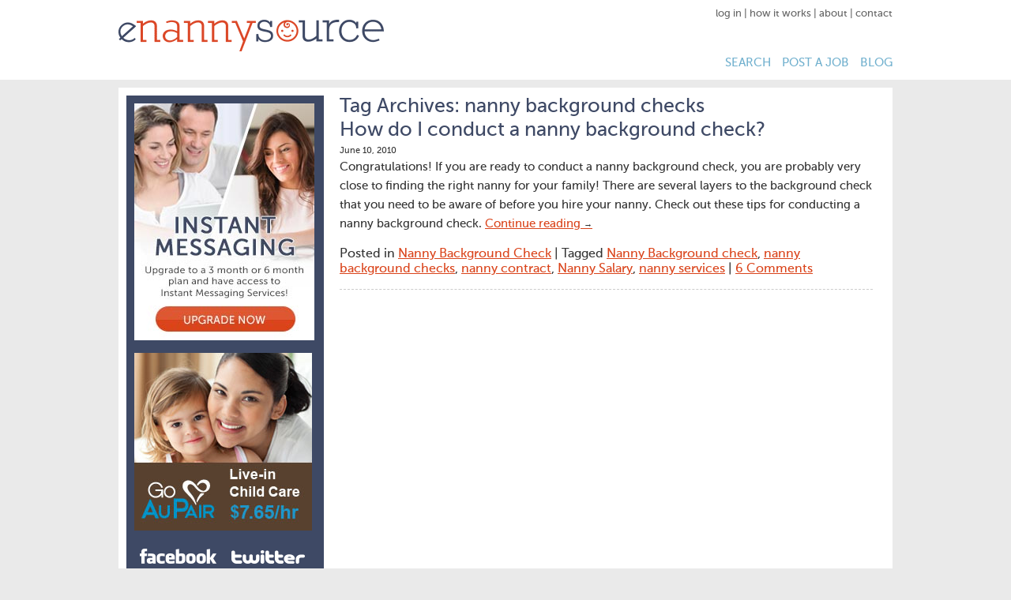

--- FILE ---
content_type: text/html; charset=UTF-8
request_url: https://www.enannysource.com/blog/index.php/tag/nanny-background-checks/
body_size: 11453
content:
<!DOCTYPE html>
<head>
<!--[if lt IE 7 ]><html class="ie ie6" lang="en-US"> <![endif]-->
<!--[if IE 7 ]><html class="ie ie7" lang="en-US"> <![endif]-->
<!--[if IE 8 ]><html class="ie ie8" lang="en-US"> <![endif]-->
<!--[if IE 9 ]><html class="ie ie9" lang="en-US"> <![endif]-->
<!--[if (gte IE 10)|!(IE)]><!--><html lang="en-US"> <!--<![endif]-->
<meta charset="UTF-8" />
<meta http-equiv="X-UA-Compatible" content="IE=edge,chrome=1">
<meta http-equiv="X-UA-Compatible" content="IE=EmulateIE7">
<meta http-equiv="X-UA-Compatible" content="IE=EmulateIE8">
<meta name="format-detection" content="telephone=no">

<title>nanny background checks | </title>

<meta name="viewport" content="width=device-width, initial-scale=1, maximum-scale=1" /> 

<link rel="profile" href="http://gmpg.org/xfn/11" />
<link rel="stylesheet" type="text/css" media="all" href="https://www.enannysource.com/blog/wp-content/themes/eNannySourcev2/eNannySource%20v2/skeleton.css" />
<link rel="stylesheet" type="text/css" media="all" href="https://www.enannysource.com/blog/wp-content/themes/eNannySourcev2/eNannySource%20v2/style.css" />
<link rel="stylesheet" type="text/css" media="all" href="https://www.enannysource.com/blog/wp-content/themes/eNannySourcev2/eNannySource%20v2/MyFontsWebfontsKit.css">

<script type="text/javascript" src="https://www.enannysource.com/blog/wp-content/themes/eNannySourcev2/eNannySource%20v2/js/jquery-1.7.2.min.js"></script>

<link rel="pingback" href="https://www.enannysource.com/blog/xmlrpc.php" />

	


<meta name='robots' content='max-image-preview:large' />
<link rel="alternate" type="application/rss+xml" title="eNannySource &raquo; Feed" href="https://www.enannysource.com/blog/index.php/feed/" />
<link rel="alternate" type="application/rss+xml" title="eNannySource &raquo; Comments Feed" href="https://www.enannysource.com/blog/index.php/comments/feed/" />
<link rel="alternate" type="application/rss+xml" title="eNannySource &raquo; nanny background checks Tag Feed" href="https://www.enannysource.com/blog/index.php/tag/nanny-background-checks/feed/" />
<style id='wp-img-auto-sizes-contain-inline-css' type='text/css'>
img:is([sizes=auto i],[sizes^="auto," i]){contain-intrinsic-size:3000px 1500px}
/*# sourceURL=wp-img-auto-sizes-contain-inline-css */
</style>
<style id='wp-emoji-styles-inline-css' type='text/css'>

	img.wp-smiley, img.emoji {
		display: inline !important;
		border: none !important;
		box-shadow: none !important;
		height: 1em !important;
		width: 1em !important;
		margin: 0 0.07em !important;
		vertical-align: -0.1em !important;
		background: none !important;
		padding: 0 !important;
	}
/*# sourceURL=wp-emoji-styles-inline-css */
</style>
<style id='wp-block-library-inline-css' type='text/css'>
:root{--wp-block-synced-color:#7a00df;--wp-block-synced-color--rgb:122,0,223;--wp-bound-block-color:var(--wp-block-synced-color);--wp-editor-canvas-background:#ddd;--wp-admin-theme-color:#007cba;--wp-admin-theme-color--rgb:0,124,186;--wp-admin-theme-color-darker-10:#006ba1;--wp-admin-theme-color-darker-10--rgb:0,107,160.5;--wp-admin-theme-color-darker-20:#005a87;--wp-admin-theme-color-darker-20--rgb:0,90,135;--wp-admin-border-width-focus:2px}@media (min-resolution:192dpi){:root{--wp-admin-border-width-focus:1.5px}}.wp-element-button{cursor:pointer}:root .has-very-light-gray-background-color{background-color:#eee}:root .has-very-dark-gray-background-color{background-color:#313131}:root .has-very-light-gray-color{color:#eee}:root .has-very-dark-gray-color{color:#313131}:root .has-vivid-green-cyan-to-vivid-cyan-blue-gradient-background{background:linear-gradient(135deg,#00d084,#0693e3)}:root .has-purple-crush-gradient-background{background:linear-gradient(135deg,#34e2e4,#4721fb 50%,#ab1dfe)}:root .has-hazy-dawn-gradient-background{background:linear-gradient(135deg,#faaca8,#dad0ec)}:root .has-subdued-olive-gradient-background{background:linear-gradient(135deg,#fafae1,#67a671)}:root .has-atomic-cream-gradient-background{background:linear-gradient(135deg,#fdd79a,#004a59)}:root .has-nightshade-gradient-background{background:linear-gradient(135deg,#330968,#31cdcf)}:root .has-midnight-gradient-background{background:linear-gradient(135deg,#020381,#2874fc)}:root{--wp--preset--font-size--normal:16px;--wp--preset--font-size--huge:42px}.has-regular-font-size{font-size:1em}.has-larger-font-size{font-size:2.625em}.has-normal-font-size{font-size:var(--wp--preset--font-size--normal)}.has-huge-font-size{font-size:var(--wp--preset--font-size--huge)}.has-text-align-center{text-align:center}.has-text-align-left{text-align:left}.has-text-align-right{text-align:right}.has-fit-text{white-space:nowrap!important}#end-resizable-editor-section{display:none}.aligncenter{clear:both}.items-justified-left{justify-content:flex-start}.items-justified-center{justify-content:center}.items-justified-right{justify-content:flex-end}.items-justified-space-between{justify-content:space-between}.screen-reader-text{border:0;clip-path:inset(50%);height:1px;margin:-1px;overflow:hidden;padding:0;position:absolute;width:1px;word-wrap:normal!important}.screen-reader-text:focus{background-color:#ddd;clip-path:none;color:#444;display:block;font-size:1em;height:auto;left:5px;line-height:normal;padding:15px 23px 14px;text-decoration:none;top:5px;width:auto;z-index:100000}html :where(.has-border-color){border-style:solid}html :where([style*=border-top-color]){border-top-style:solid}html :where([style*=border-right-color]){border-right-style:solid}html :where([style*=border-bottom-color]){border-bottom-style:solid}html :where([style*=border-left-color]){border-left-style:solid}html :where([style*=border-width]){border-style:solid}html :where([style*=border-top-width]){border-top-style:solid}html :where([style*=border-right-width]){border-right-style:solid}html :where([style*=border-bottom-width]){border-bottom-style:solid}html :where([style*=border-left-width]){border-left-style:solid}html :where(img[class*=wp-image-]){height:auto;max-width:100%}:where(figure){margin:0 0 1em}html :where(.is-position-sticky){--wp-admin--admin-bar--position-offset:var(--wp-admin--admin-bar--height,0px)}@media screen and (max-width:600px){html :where(.is-position-sticky){--wp-admin--admin-bar--position-offset:0px}}

/*# sourceURL=wp-block-library-inline-css */
</style><style id='global-styles-inline-css' type='text/css'>
:root{--wp--preset--aspect-ratio--square: 1;--wp--preset--aspect-ratio--4-3: 4/3;--wp--preset--aspect-ratio--3-4: 3/4;--wp--preset--aspect-ratio--3-2: 3/2;--wp--preset--aspect-ratio--2-3: 2/3;--wp--preset--aspect-ratio--16-9: 16/9;--wp--preset--aspect-ratio--9-16: 9/16;--wp--preset--color--black: #000000;--wp--preset--color--cyan-bluish-gray: #abb8c3;--wp--preset--color--white: #ffffff;--wp--preset--color--pale-pink: #f78da7;--wp--preset--color--vivid-red: #cf2e2e;--wp--preset--color--luminous-vivid-orange: #ff6900;--wp--preset--color--luminous-vivid-amber: #fcb900;--wp--preset--color--light-green-cyan: #7bdcb5;--wp--preset--color--vivid-green-cyan: #00d084;--wp--preset--color--pale-cyan-blue: #8ed1fc;--wp--preset--color--vivid-cyan-blue: #0693e3;--wp--preset--color--vivid-purple: #9b51e0;--wp--preset--gradient--vivid-cyan-blue-to-vivid-purple: linear-gradient(135deg,rgb(6,147,227) 0%,rgb(155,81,224) 100%);--wp--preset--gradient--light-green-cyan-to-vivid-green-cyan: linear-gradient(135deg,rgb(122,220,180) 0%,rgb(0,208,130) 100%);--wp--preset--gradient--luminous-vivid-amber-to-luminous-vivid-orange: linear-gradient(135deg,rgb(252,185,0) 0%,rgb(255,105,0) 100%);--wp--preset--gradient--luminous-vivid-orange-to-vivid-red: linear-gradient(135deg,rgb(255,105,0) 0%,rgb(207,46,46) 100%);--wp--preset--gradient--very-light-gray-to-cyan-bluish-gray: linear-gradient(135deg,rgb(238,238,238) 0%,rgb(169,184,195) 100%);--wp--preset--gradient--cool-to-warm-spectrum: linear-gradient(135deg,rgb(74,234,220) 0%,rgb(151,120,209) 20%,rgb(207,42,186) 40%,rgb(238,44,130) 60%,rgb(251,105,98) 80%,rgb(254,248,76) 100%);--wp--preset--gradient--blush-light-purple: linear-gradient(135deg,rgb(255,206,236) 0%,rgb(152,150,240) 100%);--wp--preset--gradient--blush-bordeaux: linear-gradient(135deg,rgb(254,205,165) 0%,rgb(254,45,45) 50%,rgb(107,0,62) 100%);--wp--preset--gradient--luminous-dusk: linear-gradient(135deg,rgb(255,203,112) 0%,rgb(199,81,192) 50%,rgb(65,88,208) 100%);--wp--preset--gradient--pale-ocean: linear-gradient(135deg,rgb(255,245,203) 0%,rgb(182,227,212) 50%,rgb(51,167,181) 100%);--wp--preset--gradient--electric-grass: linear-gradient(135deg,rgb(202,248,128) 0%,rgb(113,206,126) 100%);--wp--preset--gradient--midnight: linear-gradient(135deg,rgb(2,3,129) 0%,rgb(40,116,252) 100%);--wp--preset--font-size--small: 13px;--wp--preset--font-size--medium: 20px;--wp--preset--font-size--large: 36px;--wp--preset--font-size--x-large: 42px;--wp--preset--spacing--20: 0.44rem;--wp--preset--spacing--30: 0.67rem;--wp--preset--spacing--40: 1rem;--wp--preset--spacing--50: 1.5rem;--wp--preset--spacing--60: 2.25rem;--wp--preset--spacing--70: 3.38rem;--wp--preset--spacing--80: 5.06rem;--wp--preset--shadow--natural: 6px 6px 9px rgba(0, 0, 0, 0.2);--wp--preset--shadow--deep: 12px 12px 50px rgba(0, 0, 0, 0.4);--wp--preset--shadow--sharp: 6px 6px 0px rgba(0, 0, 0, 0.2);--wp--preset--shadow--outlined: 6px 6px 0px -3px rgb(255, 255, 255), 6px 6px rgb(0, 0, 0);--wp--preset--shadow--crisp: 6px 6px 0px rgb(0, 0, 0);}:where(.is-layout-flex){gap: 0.5em;}:where(.is-layout-grid){gap: 0.5em;}body .is-layout-flex{display: flex;}.is-layout-flex{flex-wrap: wrap;align-items: center;}.is-layout-flex > :is(*, div){margin: 0;}body .is-layout-grid{display: grid;}.is-layout-grid > :is(*, div){margin: 0;}:where(.wp-block-columns.is-layout-flex){gap: 2em;}:where(.wp-block-columns.is-layout-grid){gap: 2em;}:where(.wp-block-post-template.is-layout-flex){gap: 1.25em;}:where(.wp-block-post-template.is-layout-grid){gap: 1.25em;}.has-black-color{color: var(--wp--preset--color--black) !important;}.has-cyan-bluish-gray-color{color: var(--wp--preset--color--cyan-bluish-gray) !important;}.has-white-color{color: var(--wp--preset--color--white) !important;}.has-pale-pink-color{color: var(--wp--preset--color--pale-pink) !important;}.has-vivid-red-color{color: var(--wp--preset--color--vivid-red) !important;}.has-luminous-vivid-orange-color{color: var(--wp--preset--color--luminous-vivid-orange) !important;}.has-luminous-vivid-amber-color{color: var(--wp--preset--color--luminous-vivid-amber) !important;}.has-light-green-cyan-color{color: var(--wp--preset--color--light-green-cyan) !important;}.has-vivid-green-cyan-color{color: var(--wp--preset--color--vivid-green-cyan) !important;}.has-pale-cyan-blue-color{color: var(--wp--preset--color--pale-cyan-blue) !important;}.has-vivid-cyan-blue-color{color: var(--wp--preset--color--vivid-cyan-blue) !important;}.has-vivid-purple-color{color: var(--wp--preset--color--vivid-purple) !important;}.has-black-background-color{background-color: var(--wp--preset--color--black) !important;}.has-cyan-bluish-gray-background-color{background-color: var(--wp--preset--color--cyan-bluish-gray) !important;}.has-white-background-color{background-color: var(--wp--preset--color--white) !important;}.has-pale-pink-background-color{background-color: var(--wp--preset--color--pale-pink) !important;}.has-vivid-red-background-color{background-color: var(--wp--preset--color--vivid-red) !important;}.has-luminous-vivid-orange-background-color{background-color: var(--wp--preset--color--luminous-vivid-orange) !important;}.has-luminous-vivid-amber-background-color{background-color: var(--wp--preset--color--luminous-vivid-amber) !important;}.has-light-green-cyan-background-color{background-color: var(--wp--preset--color--light-green-cyan) !important;}.has-vivid-green-cyan-background-color{background-color: var(--wp--preset--color--vivid-green-cyan) !important;}.has-pale-cyan-blue-background-color{background-color: var(--wp--preset--color--pale-cyan-blue) !important;}.has-vivid-cyan-blue-background-color{background-color: var(--wp--preset--color--vivid-cyan-blue) !important;}.has-vivid-purple-background-color{background-color: var(--wp--preset--color--vivid-purple) !important;}.has-black-border-color{border-color: var(--wp--preset--color--black) !important;}.has-cyan-bluish-gray-border-color{border-color: var(--wp--preset--color--cyan-bluish-gray) !important;}.has-white-border-color{border-color: var(--wp--preset--color--white) !important;}.has-pale-pink-border-color{border-color: var(--wp--preset--color--pale-pink) !important;}.has-vivid-red-border-color{border-color: var(--wp--preset--color--vivid-red) !important;}.has-luminous-vivid-orange-border-color{border-color: var(--wp--preset--color--luminous-vivid-orange) !important;}.has-luminous-vivid-amber-border-color{border-color: var(--wp--preset--color--luminous-vivid-amber) !important;}.has-light-green-cyan-border-color{border-color: var(--wp--preset--color--light-green-cyan) !important;}.has-vivid-green-cyan-border-color{border-color: var(--wp--preset--color--vivid-green-cyan) !important;}.has-pale-cyan-blue-border-color{border-color: var(--wp--preset--color--pale-cyan-blue) !important;}.has-vivid-cyan-blue-border-color{border-color: var(--wp--preset--color--vivid-cyan-blue) !important;}.has-vivid-purple-border-color{border-color: var(--wp--preset--color--vivid-purple) !important;}.has-vivid-cyan-blue-to-vivid-purple-gradient-background{background: var(--wp--preset--gradient--vivid-cyan-blue-to-vivid-purple) !important;}.has-light-green-cyan-to-vivid-green-cyan-gradient-background{background: var(--wp--preset--gradient--light-green-cyan-to-vivid-green-cyan) !important;}.has-luminous-vivid-amber-to-luminous-vivid-orange-gradient-background{background: var(--wp--preset--gradient--luminous-vivid-amber-to-luminous-vivid-orange) !important;}.has-luminous-vivid-orange-to-vivid-red-gradient-background{background: var(--wp--preset--gradient--luminous-vivid-orange-to-vivid-red) !important;}.has-very-light-gray-to-cyan-bluish-gray-gradient-background{background: var(--wp--preset--gradient--very-light-gray-to-cyan-bluish-gray) !important;}.has-cool-to-warm-spectrum-gradient-background{background: var(--wp--preset--gradient--cool-to-warm-spectrum) !important;}.has-blush-light-purple-gradient-background{background: var(--wp--preset--gradient--blush-light-purple) !important;}.has-blush-bordeaux-gradient-background{background: var(--wp--preset--gradient--blush-bordeaux) !important;}.has-luminous-dusk-gradient-background{background: var(--wp--preset--gradient--luminous-dusk) !important;}.has-pale-ocean-gradient-background{background: var(--wp--preset--gradient--pale-ocean) !important;}.has-electric-grass-gradient-background{background: var(--wp--preset--gradient--electric-grass) !important;}.has-midnight-gradient-background{background: var(--wp--preset--gradient--midnight) !important;}.has-small-font-size{font-size: var(--wp--preset--font-size--small) !important;}.has-medium-font-size{font-size: var(--wp--preset--font-size--medium) !important;}.has-large-font-size{font-size: var(--wp--preset--font-size--large) !important;}.has-x-large-font-size{font-size: var(--wp--preset--font-size--x-large) !important;}
/*# sourceURL=global-styles-inline-css */
</style>

<style id='classic-theme-styles-inline-css' type='text/css'>
/*! This file is auto-generated */
.wp-block-button__link{color:#fff;background-color:#32373c;border-radius:9999px;box-shadow:none;text-decoration:none;padding:calc(.667em + 2px) calc(1.333em + 2px);font-size:1.125em}.wp-block-file__button{background:#32373c;color:#fff;text-decoration:none}
/*# sourceURL=/wp-includes/css/classic-themes.min.css */
</style>
<link rel="https://api.w.org/" href="https://www.enannysource.com/blog/index.php/wp-json/" /><link rel="alternate" title="JSON" type="application/json" href="https://www.enannysource.com/blog/index.php/wp-json/wp/v2/tags/9" /><link rel="EditURI" type="application/rsd+xml" title="RSD" href="https://www.enannysource.com/blog/xmlrpc.php?rsd" />
<meta name="generator" content="WordPress 6.9" />
<style type="text/css" id="custom-background-css">
body.custom-background { background-image: url("https://www.enannysource.com/blog/wp-content/uploads/2023/06/2b.jpg"); background-position: left top; background-size: auto; background-repeat: repeat; background-attachment: scroll; }
</style>
	</head>
<body>
<div class="container">
<div class="topnav">
<!--<a href="http://www.enannysource.com/SignIn.aspx">log in</a> | 
<a href="http://www.enannysource.com/find-nanny-care.aspx">how it works</a> | 
<a href="http://www.enannysource.com/hiring-a-nanny/About-Enannysource.aspx">about</a> | 
<a href="http://www.enannysource.com/ContentRevamp/Contact-us.aspx">contact</a>-->
<a href='http://www.enannysource.com/SignIn.aspx'>log in</a> | <a href='http://www.enannysource.com/find-nanny-care.aspx'>how it works</a> | <a href='http://www.enannysource.com/hiring-a-nanny/About-Enannysource.aspx'>about</a> | <a href='http://www.enannysource.com/ContentRevamp/Contact-us.aspx'>contact</a>
</div>
<!-- topnav div close -->
<div id="header-logo">
<a href="http://www.enannysource.com"><img src="https://www.enannysource.com/blog/wp-content/themes/eNannySourcev2/eNannySource%20v2/images/enannysource-logo.gif" alt="enannysource" title="enannysource"/></a> 
<!-- <a href="http://www.enannysource.com/blog/index.php/2014/09/30/enannysource-com-supports-susan-g-komen-breast-cancer-awareness/"><img src="https://www.enannysource.com/blog/wp-content/themes/eNannySourcev2/eNannySource%20v2/images/whypink.gif" alt="enannysource" title="enannysource"/></a> -->
<div class="mainnav">
<a href="http://www.enannysource.com/Quick-Nanny-Search">search</a>
<a href="https://www.enannysource.com/Family-Registration-Step1.aspx">post a job</a>
<a href="http://www.enannysource.com/blog">blog</a>
</div>
<!-- mainnav div close -->
</div>
<!-- header-logo div close -->















	



	<div id="content-container">
<div class="four columns content">
<div id="rightcol">
<div class="ad1">
<a href="https://www.enannysource.com/Family-UpgradeMembership.aspx"><img src="https://www.enannysource.com/blog/wp-content/themes/eNannySourcev2/eNannySource%20v2/images/instantmessage_upgrade-ad.jpg" /></a>
</div>
<div class="ad2">
<a target="_blank" href="http://www.goaupair.com/e-nanny-source"><img src="/blog/wp-content/uploads/2014/11/Enanny225.jpg" /></a>
</div>
<div class="ad3">
<a href="#"><img src="https://www.enannysource.com/blog/wp-content/themes/eNannySourcev2/eNannySource%20v2/images/upgrade-ad.jpg" /></a>
</div>
<div class="colbox">
<a target="_blank" href="https://www.facebook.com/eNannySource"><img alt="" src="https://www.enannysource.com/blog/wp-content/themes/eNannySourcev2/eNannySource%20v2/images/facebook-rightcol.png"></a>
<a target="_blank" href="https://twitter.com/enannysource"><img alt="" src="https://www.enannysource.com/blog/wp-content/themes/eNannySourcev2/eNannySource%20v2/images/twitter-rightcol.png"></a>
</div>
<!-- <div class="colbox">
 add in a google ad here
</div> -->
<div class="colbox">
<h4>Recent Posts</h4>
				<ul>
	<li><a href='https://www.enannysource.com/blog/index.php/2020/02/06/nanny-training-partner-receives-cache-endorsement/'>Nanny Training Partner Receives CACHE Endorsement</a></li>
	<li><a href='https://www.enannysource.com/blog/index.php/2019/01/28/enannysource-com-announces-strategic-partnership-with-knowing-nanny-for-better-family-and-nanny-matching/'>eNannySource.com Announces Strategic Partnership with Knowing Nanny for Better Family and Nanny Matching</a></li>
	<li><a href='https://www.enannysource.com/blog/index.php/2018/05/30/cps-calls-for-increased-water-safety/'>CPS Calls for Increased Water Safety</a></li>
	<li><a href='https://www.enannysource.com/blog/index.php/2018/05/08/smart-day-planner-product-review/'>Smart Day Planner Product Review</a></li>
	<li><a href='https://www.enannysource.com/blog/index.php/2018/04/30/congrats-to-the-2018-ina-nanny-of-the-year/'>Congrats to the 2018 INA Nanny of the Year</a></li>
	<li><a href='https://www.enannysource.com/blog/index.php/2017/06/08/meet-modern-day-mary-poppins-candi-vajana-2017-nanny-of-the-year/'>Meet Modern Day Mary Poppins, Candi Vajana, 2017 Nanny of the Year</a></li>
	<li><a href='https://www.enannysource.com/blog/index.php/2017/06/01/qa-with-jennifer-kuhn-of-nanny-magazine/'>Q&#038;A with Jennifer Kuhn of Nanny Magazine</a></li>
	<li><a href='https://www.enannysource.com/blog/index.php/2017/05/31/nanny-training/'>CACHE Endorsed Nanny Training</a></li>
	<li><a href='https://www.enannysource.com/blog/index.php/2017/03/20/caring-for-three-or-more/'>Caring for Three or More</a></li>
	<li><a href='https://www.enannysource.com/blog/index.php/2017/01/24/making-learning-easy-and-fun/'>Making Learning Easy and Fun</a></li>
	<li><a href='https://www.enannysource.com/blog/index.php/2016/05/03/1738/'>Mother&#8217;s Day Gift List</a></li>
	<li><a href='https://www.enannysource.com/blog/index.php/2016/04/10/introducing-nannytraining-com/'>Introducing NannyTraining.com</a></li>
	<li><a href='https://www.enannysource.com/blog/index.php/2016/04/08/1730/'>National Nanny Training Day</a></li>
	<li><a href='https://www.enannysource.com/blog/index.php/2015/06/08/yes-prep-has-become-enannysources-newest-partner/'>YES Prep Has Become eNannySource&#8217;s Newest Partner</a></li>
	<li><a href='https://www.enannysource.com/blog/index.php/2015/05/13/enannysource-is-now-partnering-with-kipp/'>eNannySource is Now Partnering With KIPP</a></li>
	<li><a href='https://www.enannysource.com/blog/index.php/2014/07/30/100-things-to-consider-before-getting-your-kids-pets/'>100 Things to Consider before Getting Your Kids Pets</a></li>
	<li><a href='https://www.enannysource.com/blog/index.php/2014/07/28/fit-pregnancy-walk-to-wellness/'>Fit Pregnancy: Walk to Wellness</a></li>
	<li><a href='https://www.enannysource.com/blog/index.php/2014/07/23/the-basics-of-toy-cleaning/'>The Basics of Toy Cleaning</a></li>
	<li><a href='https://www.enannysource.com/blog/index.php/2014/07/21/back-to-school-how-to-help-your-kids-transition/'>Back to School: How to Help Your Kids Transition</a></li>
	<li><a href='https://www.enannysource.com/blog/index.php/2014/07/16/how-nannies-can-teach-children-boundaries-with-peers/'>How Nannies Can Teach Children Boundaries With Peers</a></li>
				</ul>
<h4>Archives</h4>
				<ul>
						<li><a href='https://www.enannysource.com/blog/index.php/2020/02/'>February 2020</a></li>
	<li><a href='https://www.enannysource.com/blog/index.php/2019/01/'>January 2019</a></li>
	<li><a href='https://www.enannysource.com/blog/index.php/2018/05/'>May 2018</a></li>
	<li><a href='https://www.enannysource.com/blog/index.php/2018/04/'>April 2018</a></li>
	<li><a href='https://www.enannysource.com/blog/index.php/2017/06/'>June 2017</a></li>
	<li><a href='https://www.enannysource.com/blog/index.php/2017/05/'>May 2017</a></li>
	<li><a href='https://www.enannysource.com/blog/index.php/2017/03/'>March 2017</a></li>
	<li><a href='https://www.enannysource.com/blog/index.php/2017/01/'>January 2017</a></li>
	<li><a href='https://www.enannysource.com/blog/index.php/2016/05/'>May 2016</a></li>
	<li><a href='https://www.enannysource.com/blog/index.php/2016/04/'>April 2016</a></li>
	<li><a href='https://www.enannysource.com/blog/index.php/2015/06/'>June 2015</a></li>
	<li><a href='https://www.enannysource.com/blog/index.php/2015/05/'>May 2015</a></li>
	<li><a href='https://www.enannysource.com/blog/index.php/2014/07/'>July 2014</a></li>
	<li><a href='https://www.enannysource.com/blog/index.php/2014/06/'>June 2014</a></li>
	<li><a href='https://www.enannysource.com/blog/index.php/2014/05/'>May 2014</a></li>
	<li><a href='https://www.enannysource.com/blog/index.php/2014/04/'>April 2014</a></li>
	<li><a href='https://www.enannysource.com/blog/index.php/2014/03/'>March 2014</a></li>
	<li><a href='https://www.enannysource.com/blog/index.php/2014/02/'>February 2014</a></li>
	<li><a href='https://www.enannysource.com/blog/index.php/2014/01/'>January 2014</a></li>
	<li><a href='https://www.enannysource.com/blog/index.php/2013/12/'>December 2013</a></li>
	<li><a href='https://www.enannysource.com/blog/index.php/2013/11/'>November 2013</a></li>
	<li><a href='https://www.enannysource.com/blog/index.php/2013/10/'>October 2013</a></li>
	<li><a href='https://www.enannysource.com/blog/index.php/2013/09/'>September 2013</a></li>
	<li><a href='https://www.enannysource.com/blog/index.php/2013/08/'>August 2013</a></li>
	<li><a href='https://www.enannysource.com/blog/index.php/2013/07/'>July 2013</a></li>
	<li><a href='https://www.enannysource.com/blog/index.php/2013/06/'>June 2013</a></li>
	<li><a href='https://www.enannysource.com/blog/index.php/2013/05/'>May 2013</a></li>
	<li><a href='https://www.enannysource.com/blog/index.php/2013/04/'>April 2013</a></li>
	<li><a href='https://www.enannysource.com/blog/index.php/2013/03/'>March 2013</a></li>
	<li><a href='https://www.enannysource.com/blog/index.php/2013/02/'>February 2013</a></li>
	<li><a href='https://www.enannysource.com/blog/index.php/2013/01/'>January 2013</a></li>
	<li><a href='https://www.enannysource.com/blog/index.php/2012/12/'>December 2012</a></li>
	<li><a href='https://www.enannysource.com/blog/index.php/2012/11/'>November 2012</a></li>
	<li><a href='https://www.enannysource.com/blog/index.php/2012/10/'>October 2012</a></li>
	<li><a href='https://www.enannysource.com/blog/index.php/2012/09/'>September 2012</a></li>
	<li><a href='https://www.enannysource.com/blog/index.php/2012/08/'>August 2012</a></li>
	<li><a href='https://www.enannysource.com/blog/index.php/2012/07/'>July 2012</a></li>
	<li><a href='https://www.enannysource.com/blog/index.php/2012/06/'>June 2012</a></li>
	<li><a href='https://www.enannysource.com/blog/index.php/2012/05/'>May 2012</a></li>
	<li><a href='https://www.enannysource.com/blog/index.php/2012/04/'>April 2012</a></li>
	<li><a href='https://www.enannysource.com/blog/index.php/2012/03/'>March 2012</a></li>
	<li><a href='https://www.enannysource.com/blog/index.php/2012/02/'>February 2012</a></li>
	<li><a href='https://www.enannysource.com/blog/index.php/2012/01/'>January 2012</a></li>
	<li><a href='https://www.enannysource.com/blog/index.php/2011/12/'>December 2011</a></li>
	<li><a href='https://www.enannysource.com/blog/index.php/2011/11/'>November 2011</a></li>
	<li><a href='https://www.enannysource.com/blog/index.php/2011/10/'>October 2011</a></li>
	<li><a href='https://www.enannysource.com/blog/index.php/2011/09/'>September 2011</a></li>
	<li><a href='https://www.enannysource.com/blog/index.php/2011/08/'>August 2011</a></li>
	<li><a href='https://www.enannysource.com/blog/index.php/2011/06/'>June 2011</a></li>
	<li><a href='https://www.enannysource.com/blog/index.php/2011/05/'>May 2011</a></li>
	<li><a href='https://www.enannysource.com/blog/index.php/2011/04/'>April 2011</a></li>
	<li><a href='https://www.enannysource.com/blog/index.php/2011/02/'>February 2011</a></li>
	<li><a href='https://www.enannysource.com/blog/index.php/2011/01/'>January 2011</a></li>
	<li><a href='https://www.enannysource.com/blog/index.php/2010/12/'>December 2010</a></li>
	<li><a href='https://www.enannysource.com/blog/index.php/2010/11/'>November 2010</a></li>
	<li><a href='https://www.enannysource.com/blog/index.php/2010/10/'>October 2010</a></li>
	<li><a href='https://www.enannysource.com/blog/index.php/2010/09/'>September 2010</a></li>
	<li><a href='https://www.enannysource.com/blog/index.php/2010/08/'>August 2010</a></li>
	<li><a href='https://www.enannysource.com/blog/index.php/2010/07/'>July 2010</a></li>
	<li><a href='https://www.enannysource.com/blog/index.php/2010/06/'>June 2010</a></li>
	<li><a href='https://www.enannysource.com/blog/index.php/2010/05/'>May 2010</a></li>
				</ul>
</div>
<!-- col box div close -->

</div>
<!-- rightcol div close -->
</div> 
<!-- four columns div close -->


<div class="thirteen columns content">
<div id="text-content">
				<h1>Tag Archives: nanny background checks</h1>






				<h3><a href="https://www.enannysource.com/blog/index.php/2010/06/10/how-do-i-conduct-a-nanny-background-check/" title="Permalink to How do I conduct a nanny background check?" rel="bookmark">How do I conduct a nanny background check?</a></h3>
<span>June 10, 2010</span>


				<p>Congratulations! If you are ready to conduct a nanny background check, you are probably very close to finding the right nanny for your family! There are several layers to the background check that you need to be aware of before you hire your nanny. Check out these tips for conducting a nanny background check. <a href="https://www.enannysource.com/blog/index.php/2010/06/10/how-do-i-conduct-a-nanny-background-check/">Continue reading <span class="meta-nav">&rarr;</span></a></p>
	
									Posted in <a href="https://www.enannysource.com/blog/index.php/NannyService/nanny-background-check/" rel="category tag">Nanny Background Check</a>					|
													Tagged <a href="https://www.enannysource.com/blog/index.php/tag/httpswww-enannysource-comnanny-background-check-aspx/" rel="tag">Nanny Background check</a>, <a href="https://www.enannysource.com/blog/index.php/tag/nanny-background-checks/" rel="tag">nanny background checks</a>, <a href="https://www.enannysource.com/blog/index.php/tag/httpwww-enannysource-comfind-a-nannynanny-contract-agreement-aspx/" rel="tag">nanny contract</a>, <a href="https://www.enannysource.com/blog/index.php/tag/httpwww-enannysource-comfind-a-nannynanny-salaries-aspx/" rel="tag">Nanny Salary</a>, <a href="https://www.enannysource.com/blog/index.php/tag/httpwww-enannysource-comfind-a-nannychildcare-nannies-aupairs-aspx/" rel="tag">nanny services</a>					|
								<a href="https://www.enannysource.com/blog/index.php/2010/06/10/how-do-i-conduct-a-nanny-background-check/#comments">6 Comments</a>				     <div style="border-bottom:1px #ccc dashed; margin:15px 0;"></div>


		
	

<!-- ============================================== -->		
<br class="clearfix" />        
</div>
<!-- text-content div close -->

</div> 
<!-- thirteen columns div close -->




</div>
<!-- content-container div close -->
</div>
<!-- container div close -->
<div id="footer">
<div class="container">
<div class="sixteen columns content">
<div class="footerbox">
<a href="http://www.enannysource.com">home</a>
<a href="http://www.enannysource.com/Quick-Nanny-Search">search</a>
<a href="https://www.enannysource.com/Family-Registration-Step1.aspx">post a job</a>
<a href="http://www.enannysource.com/nannies/nanny-jobs-now.aspx">nannies</a>
<a href="http://www.enannysource.com/find-nanny-care.aspx">families</a>
<a href="http://www.enannysource.com/summernanny.aspx">hire a summer nanny</a>
<a href="http://www.enannysource.com/online-nanny-agency/find-local-nannies.aspx" target="_self"> Finding Nannies in Your City</a>
<a href="http://www.enannysource.com/nannies-in-los-angeles.htm">Los Angeles Nannies</a>
<a href="http://www.enannysource.com/online-nanny-agency/nanny-Philadelphia.htm">Philadelphia Nannies</a>
<a href="http://www.enannysource.com/online-nanny-agency/nanny-Dallas.htm">Dallas Nannies</a>
<a href="http://www.enannysource.com/online-nanny-agency/nanny-Boston.htm">Boston Nannies</a>

</div>
<!-- footerbox div close -->
<div class="footerbox">
<a href="http://www.enannysource.com/ContentRevamp/Contact-us.aspx">contact us</a>
<a href="http://www.enannysource.com/Site-Map.aspx">sitemap</a>
<a href="http://www.enannysource.com/registration-family-terms.html">terms of use</a>
<a href="http://www.enannysource.com/article-privacy-policy.html">privacy policy</a>
<a target="_blank" href="https://www.facebook.com/eNannySource">facebook</a>
<a target="_blank" href="https://twitter.com/enannysource">twitter</a>
<a href="https://www.enannysource.com/Nanny-Background-Check.aspx" >Nanny Background Checks</a>
<a href="http://www.enannysource.com/Chicago-nanny.htm">Chicago Nannies</a>
<a href="http://www.enannysource.com/online-nanny-agency/nanny-San-Francisco.htm">San Francisco Nannies</a>
<a href="http://www.enannysource.com/online-nanny-agency/nanny-San-Jose.htm">San Jose Nannies</a>
<a href="http://www.enannysource.com/online-nanny-agency/nanny-Denver.htm">Denver Nannies</a>
</div>
<!-- footerbox div close -->
<div class="footerbox">
<a href="http://www.enannysource.com/hiring-a-nanny/About-Enannysource.aspx">about us</a>
<a href="http://www.enannysource.com/find-nanny-care.aspx">how it works</a>
<a href="http://www.enannysource.com/find-a-nanny/learning-center.aspx">learning center</a>
<a href="http://www.enannysource.com/article-questions.html">faqs</a>
<a href="/">blog</a>
<a href="http://www.enannysource.com/SignIn.aspx">log in</a>
  <a href="http://www.enannysource.com/nannies-in-nyc.htm">New York Nannies</a>
  <a href="http://www.enannysource.com/online-nanny-agency/nanny-Houston.htm">Houston Nannies</a>
  <a href="http://www.enannysource.com/online-nanny-agency/nanny-San-Diego.htm">San Diego Nannies</a>
  <a href="http://www.enannysource.com/online-nanny-agency/nanny-Seattle.htm">Seattle Nannies</a>
</div>
<!-- footerbox div close -->
<div class="footerbox f_address">
Mailing Address:<br />
22136 Westheimer Pkwy #704<br />
                    Katy, TX 77450<br />
Phone: (888) 963-7561<br />
&copy; Copyright 2001-<script type="text/javascript">document.write((new Date()).getFullYear());</script><br />
eNannySource.com.<br />
All rights reserved.
</div>
<!-- footerbox div close
<div class="footerseals">
  <div class="footer_link">
  <div><img alt="TRUSTe online privacy certification" src="//privacy-policy.truste.com/privacy-seal/eNannySource-com/seal?rid=25ec079c-6788-4b31-b38c-0e7c26452167" style="border: none; height: 35px;"></div>
    <div><img alt="BBB accredited business" src="https://www.enannysource.com/blog/wp-content/themes/eNannySourcev2/eNannySource%20v2/images/bbb-logo.png"></div>
      <div><img alt="International Nanny Association Member" src="https://www.enannysource.com/blog/wp-content/themes/eNannySourcev2/eNannySource%20v2/images/ina-logo.gif"></div>
        <div><img alt="" src="https://www.enannysource.com/blog/wp-content/themes/eNannySourcev2/eNannySource%20v2/images/itunesappstore-logo.png"></div>
          <div><img alt="" src="https://www.enannysource.com/blog/wp-content/themes/eNannySourcev2/eNannySource%20v2/images/googleplay-logo.png"></div>
            <div><a target="_blank" href="https://www.facebook.com/eNannySource"><img alt="" src="https://www.enannysource.com/blog/wp-content/themes/eNannySourcev2/eNannySource%20v2/images/facebook-logo.png"></a>
            </div>
              <div><a target="_blank" href="https://twitter.com/enannysource"><img alt="" src="https://www.enannysource.com/blog/wp-content/themes/eNannySourcev2/eNannySource%20v2/images/twitter-logo.png"></a>
              </div>
    <div style="clear:both"></div>
</div>
</div> -->

  <div class="footerseals">
   

      <div class="footer_link">
        <div id="984d77ff-7e8f-426e-a4fc-cca2ef0cca69">
          <script type="text/javascript" src="//privacy-policy.truste.com/privacy-seal/eNannySource-com/asc?rid=984d77ff-7e8f-426e-a4fc-cca2ef0cca69"></script>
          <a href="//privacy.truste.com/privacy-seal/eNannySource-com/validation?rid=25ec079c-6788-4b31-b38c-0e7c26452167" title="TRUSTe online privacy certification" target="_blank">
            <img style="border: none" src="//privacy-policy.truste.com/privacy-seal/eNannySource-com/seal?rid=25ec079c-6788-4b31-b38c-0e7c26452167" alt="TRUSTe online privacy certification" />
          </a>
        </div>
        <!-- <div>
        <a href="http://www.bbb.org/houston/Business-Reviews/nanny-service/enannysource-com-in-katy-tx-90026119" target="_blank">
            <img alt="BBB accredited business" src="https://www.enannysource.com/blog/wp-content/themes/eNannySourcev2/eNannySource%20v2/images/bbb-logo.png">
          </a>
        </div> -->

        <div>
          <a href="http://www.nanny.org/" target="_blank">
            <img alt="International Nanny Association Member" src="https://www.enannysource.com/blog/wp-content/themes/eNannySourcev2/eNannySource%20v2/images/ina-logo.gif">
          </a>
        </div>
        <div>
          <a href="https://itunes.apple.com/us/app/enannysource.com/id494851312?mt=8&ign-mpt=uo%3D4" target="_blank">
            <img alt="" src="https://www.enannysource.com/blog/wp-content/themes/eNannySourcev2/eNannySource%20v2/images/itunesappstore-logo.png">
          </a>
        </div>
        <div>
          <a href="https://play.google.com/store/apps/details?id=com.enanny" target="_blank">
            <img alt="" src="https://www.enannysource.com/blog/wp-content/themes/eNannySourcev2/eNannySource%20v2/images/googleplay-logo.png">
          </a>
        </div>
        <div>
          <a target="_blank" href="https://www.facebook.com/eNannySource">
            <img alt="" src="https://www.enannysource.com/blog/wp-content/themes/eNannySourcev2/eNannySource%20v2/images/facebook-logo.png">
          </a>
        </div>
        <div>
          <a target="_blank" href="https://twitter.com/enannysource">
            <img alt="" src="https://www.enannysource.com/blog/wp-content/themes/eNannySourcev2/eNannySource%20v2/images/twitter-logo.png">
          </a>
        </div>
        <div class="clear"></div>
      </div>
      <div class="clear"></div>


            </div>

</div>
<!-- sixteen columns div close -->
</div>
<!-- container div close -->
</div>
<!-- footer div close -->

<script type="speculationrules">
{"prefetch":[{"source":"document","where":{"and":[{"href_matches":"/blog/*"},{"not":{"href_matches":["/blog/wp-*.php","/blog/wp-admin/*","/blog/wp-content/uploads/*","/blog/wp-content/*","/blog/wp-content/plugins/*","/blog/wp-content/themes/eNannySourcev2/eNannySource%20v2/*","/blog/*\\?(.+)"]}},{"not":{"selector_matches":"a[rel~=\"nofollow\"]"}},{"not":{"selector_matches":".no-prefetch, .no-prefetch a"}}]},"eagerness":"conservative"}]}
</script>
<script id="wp-emoji-settings" type="application/json">
{"baseUrl":"https://s.w.org/images/core/emoji/17.0.2/72x72/","ext":".png","svgUrl":"https://s.w.org/images/core/emoji/17.0.2/svg/","svgExt":".svg","source":{"concatemoji":"https://www.enannysource.com/blog/wp-includes/js/wp-emoji-release.min.js?ver=6.9"}}
</script>
<script type="module">
/* <![CDATA[ */
/*! This file is auto-generated */
const a=JSON.parse(document.getElementById("wp-emoji-settings").textContent),o=(window._wpemojiSettings=a,"wpEmojiSettingsSupports"),s=["flag","emoji"];function i(e){try{var t={supportTests:e,timestamp:(new Date).valueOf()};sessionStorage.setItem(o,JSON.stringify(t))}catch(e){}}function c(e,t,n){e.clearRect(0,0,e.canvas.width,e.canvas.height),e.fillText(t,0,0);t=new Uint32Array(e.getImageData(0,0,e.canvas.width,e.canvas.height).data);e.clearRect(0,0,e.canvas.width,e.canvas.height),e.fillText(n,0,0);const a=new Uint32Array(e.getImageData(0,0,e.canvas.width,e.canvas.height).data);return t.every((e,t)=>e===a[t])}function p(e,t){e.clearRect(0,0,e.canvas.width,e.canvas.height),e.fillText(t,0,0);var n=e.getImageData(16,16,1,1);for(let e=0;e<n.data.length;e++)if(0!==n.data[e])return!1;return!0}function u(e,t,n,a){switch(t){case"flag":return n(e,"\ud83c\udff3\ufe0f\u200d\u26a7\ufe0f","\ud83c\udff3\ufe0f\u200b\u26a7\ufe0f")?!1:!n(e,"\ud83c\udde8\ud83c\uddf6","\ud83c\udde8\u200b\ud83c\uddf6")&&!n(e,"\ud83c\udff4\udb40\udc67\udb40\udc62\udb40\udc65\udb40\udc6e\udb40\udc67\udb40\udc7f","\ud83c\udff4\u200b\udb40\udc67\u200b\udb40\udc62\u200b\udb40\udc65\u200b\udb40\udc6e\u200b\udb40\udc67\u200b\udb40\udc7f");case"emoji":return!a(e,"\ud83e\u1fac8")}return!1}function f(e,t,n,a){let r;const o=(r="undefined"!=typeof WorkerGlobalScope&&self instanceof WorkerGlobalScope?new OffscreenCanvas(300,150):document.createElement("canvas")).getContext("2d",{willReadFrequently:!0}),s=(o.textBaseline="top",o.font="600 32px Arial",{});return e.forEach(e=>{s[e]=t(o,e,n,a)}),s}function r(e){var t=document.createElement("script");t.src=e,t.defer=!0,document.head.appendChild(t)}a.supports={everything:!0,everythingExceptFlag:!0},new Promise(t=>{let n=function(){try{var e=JSON.parse(sessionStorage.getItem(o));if("object"==typeof e&&"number"==typeof e.timestamp&&(new Date).valueOf()<e.timestamp+604800&&"object"==typeof e.supportTests)return e.supportTests}catch(e){}return null}();if(!n){if("undefined"!=typeof Worker&&"undefined"!=typeof OffscreenCanvas&&"undefined"!=typeof URL&&URL.createObjectURL&&"undefined"!=typeof Blob)try{var e="postMessage("+f.toString()+"("+[JSON.stringify(s),u.toString(),c.toString(),p.toString()].join(",")+"));",a=new Blob([e],{type:"text/javascript"});const r=new Worker(URL.createObjectURL(a),{name:"wpTestEmojiSupports"});return void(r.onmessage=e=>{i(n=e.data),r.terminate(),t(n)})}catch(e){}i(n=f(s,u,c,p))}t(n)}).then(e=>{for(const n in e)a.supports[n]=e[n],a.supports.everything=a.supports.everything&&a.supports[n],"flag"!==n&&(a.supports.everythingExceptFlag=a.supports.everythingExceptFlag&&a.supports[n]);var t;a.supports.everythingExceptFlag=a.supports.everythingExceptFlag&&!a.supports.flag,a.supports.everything||((t=a.source||{}).concatemoji?r(t.concatemoji):t.wpemoji&&t.twemoji&&(r(t.twemoji),r(t.wpemoji)))});
//# sourceURL=https://www.enannysource.com/blog/wp-includes/js/wp-emoji-loader.min.js
/* ]]> */
</script>

<script src="//static.getclicky.com/js" type="text/javascript"></script>
<script type="text/javascript">try{ clicky.init(66494005); }catch(e){}</script>
<noscript>
  <p>
    <img alt="Clicky" width="1" height="1" src="//in.getclicky.com/66494005ns.gif" />
  </p>
</noscript>

<script type="text/javascript">
  var gaJsHost = (("https:" == document.location.protocol) ? "https://ssl." : "http://www.");
  document.write(unescape("%3Cscript src='" + gaJsHost + "google-analytics.com/ga.js' type='text/javascript'%3E%3C/script%3E"));
</script>
<script type="text/javascript">
  try {
  var pageTracker = _gat._getTracker("UA-5123430-1");
  pageTracker._trackPageview();
  } catch(err) {}
</script>

<a href="http://www.enannysource.com/blog/index.php/michelle-larowe/" rel="author" title="Michelle LaRowe"></a>
<a href="https://plus.google.com/u/0/100198786792359054314?rel=author"></a>

</body>
</html>

--- FILE ---
content_type: text/css
request_url: https://www.enannysource.com/blog/wp-content/themes/eNannySourcev2/eNannySource%20v2/skeleton.css
body_size: 9479
content:
/*
* Skeleton V1.1
* Copyright 2011, Dave Gamache
* www.getskeleton.com
* Free to use under the MIT license.
* http://www.opensource.org/licenses/mit-license.php
* 8/17/2011
*/


/* Table of Contents
==================================================
    #Base 960 Grid
    #Tablet (Portrait)
    #Mobile (Portrait)
    #Mobile (Landscape)
    #Clearing */



/* #Base 960 Grid
================================================== */

    .container                                  { position: relative; width: 980px; margin: 0 auto; padding: 0;  }
    .container .column,
    .container .columns                         { float: left; display: inline; }
    .row                                        { margin-bottom: 20px; }

    /* Nested Column Classes */
    .column.alpha, .columns.alpha               { margin-left: 0; }
    .column.omega, .columns.omega               { margin-right: 0; }

    /* Base Grid */
    .container .one.column,
    .container .one.columns                     { width: 40px;  }
    .container .two.columns                     { width: 100px; }
    .container .three.columns                   { width: 170px; margin: 0 12px; }
    .container .four.columns                    { width: 230px; margin:0 0 0 10px; }
    .container .five.columns                    { width: 275px; margin:0 0 0 20px; }
    .container .six.columns                     { width: 340px; }
    .container .seven.columns                   { width: 400px; }
    .container .eight.columns                   { width: 460px; margin:0 15px 0 0; }
    .container .nine.columns                    { width: 520px; }
    .container .ten.columns                     { width: 580px; }
    .container .eleven.columns                  { width: 640px; }
    .container .twelve.columns                  { width: 680px; }
    .container .thirteen.columns                { width: 705px; margin: 0 0 0 25px; }
    .container .fourteen.columns                { width: 775px; }
    .container .fifteen.columns                 { width: 925px;  margin: 0 0 10px 30px; }
    .container .sixteen.columns                 { width: 980px; }

    .container .one-third.column                { width: 300px; }
    .container .two-thirds.column               { width: 620px; }

    /* Offsets */
    .container .offset-by-one                   { padding-left: 60px;  }
    .container .offset-by-two                   { padding-left: 120px; }
    .container .offset-by-three                 { padding-left: 180px; }
    .container .offset-by-four                  { padding-left: 240px; }
    .container .offset-by-five                  { padding-left: 300px; }
    .container .offset-by-six                   { padding-left: 360px; }
    .container .offset-by-seven                 { padding-left: 420px; }
    .container .offset-by-eight                 { padding-left: 480px; }
    .container .offset-by-nine                  { padding-left: 540px; }
    .container .offset-by-ten                   { padding-left: 600px; }
    .container .offset-by-eleven                { padding-left: 660px; }
    .container .offset-by-twelve                { padding-left: 720px; }
    .container .offset-by-thirteen              { padding-left: 780px; }
    .container .offset-by-fourteen              { padding-left: 840px; }
    .container .offset-by-fifteen               { padding-left: 900px; }



/* #Tablet (Portrait)
================================================== */

    /* Note: Design for a width of 768px */

    @media only screen and (min-width: 768px) and (max-width: 959px) {
        .container                                  { width: 768px; }
        .container .column,
        .container .columns                         { margin-top: 0; margin-left: 10px;  }
        .column.alpha, .columns.alpha               { margin-left: 0; margin-right: 10px; }
        .column.omega, .columns.omega               { margin-right: 0; margin-left: 10px; }
        .alpha.omega                                { margin-left: 0; margin-right: 0; }

        .container .one.column,
        .container .one.columns                     { width: 28px; }
        .container .two.columns                     { width: 76px; }
        .container .three.columns                   { width: 124px; }
        .container .four.columns                    { width: 160px; }
        .container .five.columns                    { width: 175px;  margin: 0 10px; }
        .container .six.columns                     { width: 268px; }
        .container .seven.columns                   { width: 240px; }
        .container .eight.columns                   { width: 345px; margin:0 10px 0 0; }
        .container .nine.columns                    { width: 412px; }
        .container .ten.columns                     { width: 460px; }
        .container .eleven.columns                  { width: 508px; }
        .container .twelve.columns                  { width: 556px; }
        .container .thirteen.columns                { width: 565px; }
        .container .fourteen.columns                { width: 600px; }
        .container .fifteen.columns                 { width: 740px; margin: 20px 0 10px 15px; }
        .container .sixteen.columns                 { width: 748px; }

        .container .one-third.column                { width: 236px; }
        .container .two-thirds.column               { width: 492px; }

        /* Offsets */
        .container .offset-by-one                   { padding-left: 48px; }
        .container .offset-by-two                   { padding-left: 96px; }
        .container .offset-by-three                 { padding-left: 144px; }
        .container .offset-by-four                  { padding-left: 192px; }
        .container .offset-by-five                  { padding-left: 240px; }
        .container .offset-by-six                   { padding-left: 288px; }
        .container .offset-by-seven                 { padding-left: 336px; }
        .container .offset-by-eight                 { padding-left: 384px; }
        .container .offset-by-nine                  { padding-left: 432px; }
        .container .offset-by-ten                   { padding-left: 480px; }
        .container .offset-by-eleven                { padding-left: 528px; }
        .container .offset-by-twelve                { padding-left: 576px; }
        .container .offset-by-thirteen              { padding-left: 624px; }
        .container .offset-by-fourteen              { padding-left: 672px; }
        .container .offset-by-fifteen               { padding-left: 720px; }
		#header-logo {
    margin: 25px 0 0 15px !important;
}
.quicksearch-upgrade {
    font-size: 13px !important;
    padding: 40px 0 10px 10px  !important;
}
#text-content h1 {
    font-size: 28px !important;
}
.lc-colboxheader img {
position:relative !important;
}
.lc-colboxheader span {
display: inline;
    float: left;
    font-size: 18px !important;
    margin: 0 0 0 10px;
    position: static !important;
}
.checkbox {
    font-size: 12px !important;
}
input.check {
    margin: 1px 8px 0 5px !important;
}
.input5 {
    width: 28% !important;
}
.regcheck {
  display:block !important;
}
.checkbox2, .pictureupload, .contentlogos {
margin: 15px 0 15px 0 !important;
}
.register-continue {
margin:0 !important;
float:left;
}
.pricecheckout-step1, .pricecheckout-step1_4, .pricecheckout-step1_free, .pricecheckout-step3_free {
    border: medium none !important;
    width: 100% !important;
}
.pricecheckout-step2, .pricecheckout-step2_4 {
    width: 60% !important;
}
.pricecheckout-step3, .pricecheckout-step3_4 {
    width: 30% !important;
}
.checkout-payment {
    padding: 0 !important;
}
.pricecheckout-step1_4 p, .pricecheckout-step1_free p {
    clear: both !important;
    font-size: 10px !important;
    margin: 5px 0 0 !important;
}
.nrbox2, .nrbox3 {
    width: 90px !important;
}
.nrbox4 {
    width: 115px !important;
}
.nrbox5 {
  display:none !important;
}
.nrbox6 {
    width: 120px !important;
}
.backgroundcheck-box_hlight img, .backgroundcheck-box img, .backgroundcheck-buildown img {
position:absolute;
bottom:15px;
right:10px;
}
.backgroundcheck-box_hlight img.bestoffer {
    top: 70px !important;
}
.summernanny {
background:none !important;
margin: 20px 0 70px !important;
}
.summernanny-content {
    float: left !important;
}
.footerbox {
	margin: 20px 5px 10px 0 !important;
}
	.footerseals {
	padding:10px 0 0 0;
	}
		.footerseals img {
   margin: 10px 3px 0 0 !important;
}
.input4 {width: 38.5%;}
#advsearch-col p {
    font-size: 10px !important;
}
#advsearch-col span {
    font-size: 15px  !important;
}
input.searchzip2 {
    width: 60px !important;
}
.search_upgradebtn, .search_upgradebtn2 {
    bottom: 20px !important;
    right: 130px !important;
}
.search_upgradebtn4 {
    bottom: 50px !important;
    right: 20px !important;
}
#searchupgrade-ad h1, #searchupgrade-ad2 h1, #searchupgrade-ad3 h1, #searchupgrade-ad4 h1 {
    font-size: 25px !important;
}
.sign_up { text-align:left;}
 .sign_up h2 { font-size:20px!important; font-weight:bold!important; margin-bottom:0!important; float:left; text-align:left;}
.sign_up .sign_cont { float:left;text-align:center;  margin-left:5px; line-height:15px; color:#a39b9a; margin-bottom:10px; font-size:13px; width:240px;}
.sign_up img { float:right;}

.nanny_list { border-bottom:1px solid #a19591; padding-bottom:15px; margin-bottom:15px;}
.nannylist_cont { float:left; width:330px; padding-right:10px;}
.nanny_img { float:right;}
.border_none { border-bottom:none;}
/*-----------------Popup*/
.green-popup    { background:#eaf8fe; border:1px solid #a4d3e9;  padding:10px; margin:2%; width:93%;}
.mes_icon       { float:left;}
.mes_cont       { float:left; width:77%; margin-left:10px; font-size:12px;}
.mes_cont strong { font-size:14px; }
.mes_btn        { float:left; margin-top:10px; margin-left:55px;}
#progressbar { width:60%!important ; }

.footerseals img {/*margin: 10px 3px 0 0 !important;*/ }

.profile-contactlg {
    margin: 20px 0 15px 195px !important;
}
.fastfacts {
    margin: 20px 0 0 !important;
    overflow: auto;
}
.fastfacts p {
    font-size: 11px !important;
}

#content-container3 {
    padding: 10px 0 30px !important;
}
.content-quicksearch span, .content-signupnow span {
    font-size: 20px !important;
    margin: 20px 5px 0 0 !important;
}
.content-quicksearch p, .content-signupnow p {
    font-size: 13px !important;
    width: 30% !important;
}
.content-quicksearch img, .content-signupnow img {
    margin: 5px 0 0 10px !important;
}
.content-nannies_citysearch-cols {
 margin: 0 35px 0 0  !important;
}
.home-signupbox span.radio {
    margin: 0 !important;
}
.homecheckbox {
    bottom: 52px !important;
    right: 10px !important;
}
.home-hwi_box, .home-hwi_box2 {
    margin: 0 !important;
    width: 200px !important;
}
.home-hwi_box span, .home-hwi_box2 span {
    font-size: 14px !important;
}
.home-hwi_arrow {
    margin: 0 20px 0 0 !important;
    width: 45px !important;
}
.home-testimonalsbox {
    margin: 10px 0 0 50px !important;
}
.home-whoistalk img {
    width: 25% !important;
}
.home-readytojoin p {
    margin: 10px 10px 0 0 !important;
}
.my_favorites .nrbox1{ width:133px; }
.my_favorites .nrbox1-content { margin-left:8px;}
.my_favorites .nrbox1 img{ width:50px; margin-right:5px; }
.my_favorites .nrbox4{ width:113px!important;}

.textbox_a {  width:100px;}

.inbox_cont .check          { display:block;}
.inbox_cont .mess_delete    { }
.inbox_cont .mess_date      {width:65px;  }
.inbox_cont .mess_read      {width:50px; display:none;}
.inbox_cont .mess_form      {width:100px;}
.inbox_cont .mess_subject   {width:235px; }

.login-box { width: 427px;}
.textbox   { width:250px ;}

/*.footerseals {
    padding: 10px 0 0!important;
}*/
.footerseals {
    width: auto !important;
}
  .footer_link {
    float: left;
    padding-top: 0!important;
}
    }
  


/*  #Mobile (Portrait)
================================================== */

    /* Note: Design for a width of 320px */

    @media only screen and (max-width: 767px) {
        .container { width: 300px; }
        .container .columns,
        .container .column { margin: 0; }

        .container .one.column,
        .container .one.columns,
        .container .two.columns,
        .container .three.columns,
        .container .four.columns,
        .container .five.columns,
        .container .six.columns,
        .container .seven.columns,
        .container .eight.columns,
        .container .nine.columns,
        .container .ten.columns,
        .container .eleven.columns,
        .container .twelve.columns,
        .container .thirteen.columns,
        .container .fourteen.columns,
        .container .fifteen.columns,
        .container .sixteen.columns,
        .container .one-third.column,
        .container .two-thirds.column  {  margin: 0 0 0 10px; width: 295px; }


        /* Offsets */
        .container .offset-by-one,
        .container .offset-by-two,
        .container .offset-by-three,
        .container .offset-by-four,
        .container .offset-by-five,
        .container .offset-by-six,
        .container .offset-by-seven,
        .container .offset-by-eight,
        .container .offset-by-nine,
        .container .offset-by-ten,
        .container .offset-by-eleven,
        .container .offset-by-twelve,
        .container .offset-by-thirteen,
        .container .offset-by-fourteen,
        .container .offset-by-fifteen { padding-left: 0; }
#home-hero {
 	opacity: 0;
}	
#header-logo {
    margin: 10px 0 0 !important;
		text-align: center !important;
}
#header-rightbox {
    margin: 5px 0 0 0 !important;
}
.upgradelink {
 left: 220px !important;
    top: 132px !important;
z-index: 100;
}
.upgradelink2 {
display:none;
}
.mainnav {
    background:#FFFFFF;
    border-bottom: 1px solid #EEEEEE;
    border-top: 1px solid #EEEEEE;
    line-height: 160%;
    margin: 10px 0 0 !important;
    padding: 0 !important;
    text-align: center !important;
	position: relative;
}
.mainnav a {
margin:0 10px !important;
}
.topnav {
    text-align: center !important;
	position:relative !important;
top:0 !important;
}
#header-rightbox {
    margin: 5px 0 0 0 !important;
}
.quicksearch-upgrade {
    text-align: center !important;
}
.quicksearchbox img.gobtn, .upgradebox img.upgradebtn {
    margin: 5px 0 0 5px !important;
float:none !important;
}
.upgradebox {
    margin: 10px 0 0 !important;
}
.upgradebox span {
    float: none !important;
}
#content-container {
    margin: 10px 0 0 !important;
}
#homecta {
    background: none !important;
}
.home-signup {
    width: 100% !important;
}
.home-signup h1 {
    font-size: 20px !important;
}
.home-signup h2 {
    font-size: 18px !important;
}
.home-signup span {
    font-size: 13px !important;
}
.home-signupbox span, .home-signupbox input {
    margin: 0 !important;
}
#text-content {
    padding: 5px 15px 0 5px !important;
}
#text-content h1 {
    font-size: 28px !important;
}
.lc-colboxheader img {
position:relative !important;
}
.lc-colboxheader span {
display: inline;
    float: left;
    font-size: 18px !important;
    margin: 0 0 0 10px;
    position: static !important;
}
.registerheadbox span {
    font-size: 17px !important;
}
.input span, .input2 span, .input3 span, .input4 span, .input5 span, .input6 span {
    font-size: 13px !important;
    padding: 5px !important;
}
.input3 {
    width: 99.5% !important;
}
.input5 {
    width: 25% !important;
}
.input2 span p {
    font-size: 6px !important;
}
.checkbox {
    font-size: 11px !important;
    margin: 15px 0 0 !important;
}
input.check {
    margin: 0 8px 0 0 !important;
}
.regcheck {
  display:block !important;
}
.checkbox2, .pictureupload, .contentlogos {
margin: 15px 0 15px 0 !important;
    font-size: 11px !important;
}
.register-continue {
margin:0 !important;
}
.pricecheckout-step1, .pricecheckout-step1_4, .pricecheckout-step1_free, .pricecheckout-step3_free {
    border: medium none !important;
    width: 100% !important;
	padding:0 !important;
}
.pricecheckout-step2, .pricecheckout-step2_4 {
    width: 100% !important;
}
.pricecheckout-step3, .pricecheckout-step3_4 {
    width: 90% !important;
	margin: 0 0 10px !important;
}
.checkoutsummary img {
    clear: both;
}
.input7 {
    width: 65% !important;
}
.input8 {
    width: 28% !important;
}
.checkout-payment {
    padding: 0 !important;
	margin: 0 !important;
}
.checkout-paymentfields, .checkout-paymentfields2 {
background:none !important;
    padding: 0 !important;
		margin: 10px 0 0 0 !important;
}
.promocode, .promocode2 {
    margin: 0 !important;
}
.pricecheckout-step1_4 p, .pricecheckout-step1_free p {
    clear: both !important;
    font-size: 10px !important;
    margin: 5px 0 0 !important;
}
.backgroundcheck-box_hlight img, .backgroundcheck-box img, .backgroundcheck-buildown img {
float:right !important;
margin: 0 !important;
position:relative !important;
bottom: inherit !important;
right: inherit !important;
}
.backgroundcheck-box_hlight, .backgroundcheck-box, .backgroundcheck-buildown {
overflow:auto !important;
}
.backgroundcheck-box_hlight img.bestoffer {
    display:none;
}
.bgcheckout {
    width: 100% !important;
}
.summernanny {
background:none !important;
}
#rightcol {
min-height:inherit !important;
  width: 88% !important;
   margin: 0 0 10px !important;
}
.nrbox2, .nrbox3, .nrbox4, .nrbox5 {
	display:none !important;
		}
.nrbox6 {
    width: 115px !important;
}
#advsearch-col2 {
	display:none;
}	
	.footerseals img {
    margin: 40px 5px 0 0 !important;
}
 .inputBtn { width:260px;}
.EditInputBtn { width:260px;}
.input4 {width: 37.6%;}
#searchupgrade-ad, #searchupgrade-ad2, #searchupgrade-ad3, #searchupgrade-ad4 {
    background: none !important;
	 height: 110px !important;
    padding: 10px !important;
}
#searchupgrade-ad ul li, #searchupgrade-ad2 ul li, #searchupgrade-ad3 ul li, #searchupgrade-ad4 ul li {
	display:none !important;
}
.search_upgradebtn {
	bottom: 5px !important;
	right:30px !important;
}
.search_upgradebtn2, .search_upgradebtn4 {
	bottom: 5px !important;
	right:50px !important;
}
#searchupgrade-ad4 p {
	display:none !important;
}
#advsearch-col2 {
	display:none;
}
#advsearch-col span {
  margin: 5px 0 !important;
}
#searchresults span.nextpage {
    margin: 0 20px 10px 0 !important;
}
#searchupgrade-ad h1, #searchupgrade-ad2 h1, #searchupgrade-ad3 h1, #searchupgrade-ad4 h1 {
    font-size: 20px !important;
}
.nrbox1-content span.joblist {
    font-size: 10px !important;
}
.nrbox1 {
    width: 165px !important;
}
.mainnav {position: relative!important;}
.sign_up { text-align:center;}
.sign_up h2 { font-size:22px!important; font-weight:bold!important; margin-bottom:0!important; float:none; text-align:center;}
.sign_up .sign_cont { float:none;text-align:center;  margin-left:15px; line-height:15px; color:#a39b9a; margin-bottom:10px; font-size:13px;  width:auto;}
.sign_up img { float:none;}
.nanny_list { border-bottom:1px solid #a19591; padding-bottom:15px; margin-bottom:15px;}
.nannylist_cont { float:none; width:auto;}
.nanny_img { float:none;}
.border_none { border-bottom:none;}
/*-----------------Popup*/
.green-popup    { background:#eaf8fe; border:1px solid #a4d3e9;  padding:10px; margin:2%; width:89%;}
.mes_icon       { float:left;}
.mes_cont       { float:left; width:70%; margin-left:10px; font-size:12px;}
.mes_cont strong { font-size:14px; }
.mes_btn        { float:left; margin-top:10px; margin-left:55px;}
.footerseals img {/*margin: 40px 5px 0 0 !important;*/  }
#profile-leftcol {
min-height: 300px !important;
padding: 30px 0 10px !important;
}
.profile-titleinfo span {
  float: left !important;
}
#profile-tabbedbox {
    margin: 0 0 10px !important;
    width: 88% !important;
}
.profile-aboutbox {
    width: 96% !important;
}
.profile-schedulebox {
	display:none;
}
.profile-contactlg {
  margin: 15px 0 15px 5px !important;
    max-width: 90% !important;
}
.tabs li.contact {
    display: none;
}
[id^="tab"]:checked + label {
    top: 7px !important;
}
.tabs label {
    font-size: 10px !important;
	top: 7px !important;
	padding: 10px 10px !important;
}
.tab-content {
    font-size: 10px !important;
}
.profile-aboutcontent ul {
    float: inherit !important;
	display: block;
}
.fastfacts {
    margin: 20px 0 0 !important;
    width: 88% !important;
}
.tab-content ul, .tab-content2 ul {
    font-size: 9px !important;
}
#content-container3 {
    padding: 10px 0 175px !important;
}

.members-search {
    margin: 0 15px 0 0 !important;
}
.members-fab5, .members-top5 {
    margin: 0  !important;
		border: none !important;

}
.members-titlebox {
    padding: 5px 20px 15px 10px !important;
	   margin: 0 0 10px !important;
	  
}
.members-fab5_nannies, .members-top5_families {
    margin: 0 10px !important;
	
}
.members-expertinsights_head span {
     margin: 0 0 10px !important;
}
.members-expertinstight_hero {
    float: left !important;
}
.members-expertinstight_hero span {
    float: right !important;
     text-align: left !important;
}
.members-expertinstight_hero img {
    float: left !important;
}
.members-expertinsights, .members-resources {
    padding: 5px 15px 0 0 !important;
	margin:0 !important;
	border: none !important;
}
.members-titlebox2 {
    background:#7ABCDB !important;
    height: auto !important;
}
.members-resources_box {
    border:none !important;
    margin: 0 5px 0 0 !important;
    width: 100% !important;
}
.content-quicksearch, .content-signupnow {
    margin: 10px 10px 10px 0 !important;
    padding: 10px !important;
    text-align: center !important;
}
.content-quicksearch span, .content-signupnow span {
    margin: 5px 26px !important;
}
.content-quicksearch p, .content-signupnow p {
    margin: 0 0 15px !important;
    padding: 0 10px !important;
    width: auto !important;
}
.content-quicksearch img, .content-signupnow img {
    margin: 0 30px !important;
}
.homecheckbox {
    bottom: 50px !important;
    right: 10px !important;
}
.home-hwi_arrow {
    display: none !important;
}
.home-hwi_box, .home-hwi_box2 {
   margin: 0 0 0 20px !important;
}
.home-testimonalsbox, .home-testimonalsbox2 {
    margin: 10px 0 0 !important;
	width: auto !important;
}
.home-whoistalk img {
    float: inherit !important;
}
.home-readytojoin p {
    float: inherit !important;
    font-size: 14px !important;
    margin: 0 0 10px !important;
}
.home-readytojoin img {
    float: inherit !important;
}
.play_video { width:245px; margin:0 0 10px 4px; background-color:#DA441B; }
.video_box {width: 123px;}

.favorites_wrap { padding:5px 0 0 0;}
.my_favorites   .nrbox1 { width:164px!important;}
.mysorting {margin:0 0 10px 0; }
.sorting_drop { margin-top:5px; }
#rightcol {width:92.4%;}
.my_favorites  { margin-left:-5px;}  
.lc-colbox { margin-left:-15px;}
#profile-tabbedbox {min-height:440px !important;}
.mysorting span { float:left; padding:0 15px 5px 10px; /*width:300px;*/ border-right:none;}


.inbox_cont .check          { display:none;}
.inbox_cont .mess_delete    { }
.inbox_cont .mess_date      {width:65px;  }
.inbox_cont .mess_read      {width:50px; display:none;}
.inbox_cont .mess_form      {width:104px;}
.inbox_cont .mess_subject   {width:235px; display:none; }

.login-box { width: 250px;}
.textbox   { width:230px ;}
.fieldbox {text-align:left;}
.check-box  { width:125px; text-align:left; padding-left:4px;}
.right_cont {width:160px; float:left; font-size: 11px; text-align:left;}
.left_cont  {width:73px;}
.ad1, .ad2, .colbox {
display:none;
}
.ad3 {
display:inherit !important;	
}
.footerseals {
    width: 282px !important;
}

.f_address {
    min-height: inherit !important;
}
.footer_link {
    float: left;
    padding-top: 10px!important;
}
}



/* #Mobile (Landscape)
================================================== */

    /* Note: Design for a width of 480px */

    @media only screen and (min-width: 480px) and (max-width: 767px) {
        .container { width: 420px; }
        .container .columns,
        .container .column { margin: 0; }

        .container .one.column,
        .container .one.columns,
        .container .two.columns,
        .container .three.columns,
        .container .four.columns,
        .container .five.columns,
        .container .six.columns,
        .container .seven.columns,
        .container .eight.columns,
        .container .nine.columns,
        .container .ten.columns,
        .container .eleven.columns,
        .container .twelve.columns,
        .container .thirteen.columns,
        .container .fourteen.columns,
        .container .fifteen.columns,
        .container .sixteen.columns,
        .container .one-third.column,
        .container .two-thirds.column { width: 425px; margin: 0 0 0 12px; }
		#home-hero {
 	opacity: 0;
}	
#header-logo {
    margin: 15px 0 0 !important;
	text-align: center !important;
}
#header-rightbox {
    margin: 5px 0 0 0 !important;
}
.upgradelink {
    left: 340px !important;
    top: 120px !important;
z-index: 100;
}
.mainnav {
    background:#FFFFFF;
    border-bottom: 1px solid #EEEEEE;
    border-top: 1px solid #EEEEEE;
    line-height: 160%;
    margin: 10px 0 0 !important;
    padding: 0 !important;
    text-align: center !important;
}
.mainnav a {
margin:0 15px !important;
}
.topnav {
    text-align: center !important;
	position:relative !important;
top:0 !important;
}
#content-container {
    margin: 10px 0 0 !important;
}
#homecta {
    background: none !important;
}
.home-signup {
    width: 100% !important;
}
.home-signup h1 {
    font-size: 22px !important;
}
.home-signup h2 {
    font-size: 21px !important;
}
.home-signupbox span, .home-signupbox input {
    margin: 0 !important;
}
#text-content h1 {
    font-size: 28px !important;
}
#text-content {
    padding: 5px 15px 0 5px !important;
}
.lc-colboxheader img {
position:relative !important;
}
.lc-colboxheader span {
display: inline;
    float: left;
    font-size: 18px !important;
    margin: 0 0 0 10px;
    position: static !important;
}
.checkbox {
    font-size: 12px !important;
    margin: 15px 0 0 !important;
}
.regcheck {
  display:block !important;
}
.checkbox2, .pictureupload, .contentlogos {
margin: 15px 0 15px 0 !important;
}
.input5 {
    width: 26% !important;
}
.register-continue {
margin:0 !important;
}
.pricecheckout-step1, .pricecheckout-step1_4 {
    border: medium none !important;
    width: 100% !important;
}
.pricecheckout-step2, .pricecheckout-step2_4 {
    width: 100% !important;
}
.pricecheckout-step3, .pricecheckout-step3_4 {
    width: 90% !important;
	margin: 0 0 10px !important;
}
.checkoutsummary img {
    clear: both;
}
.pricecheckout-step1_4 p {
    clear: both !important;
    font-size: 10px !important;
    margin: 5px 0 0 !important;
}
.backgroundcheck-box_hlight img, .backgroundcheck-box img, .backgroundcheck-buildown img {
float:right !important;
margin: 0 !important;
position:relative !important;
bottom: inherit !important;
right: inherit !important;
}
.backgroundcheck-box_hlight, .backgroundcheck-box, .backgroundcheck-buildown {
overflow:auto !important;
}
.backgroundcheck-box_hlight img.bestoffer {
    display:none;
}
.bgcheckout {
    width: 100% !important;
}
.summernanny {
background:none !important;
}
#rightcol {
    padding: 5px !important;
	min-height:inherit !important;
	    width: 90% !important;
}
.nrbox1-content span.joblist {
    font-size: 10px !important;
}
.nrbox1 {
    width: 170px !important;
}
.nrbox2 {
	display:inherit !important;
    width: 100px !important;
}
		.nrbox3, .nrbox4, .nrbox5 {
			display:none !important;
		}
.footerseals img {
   margin: 20px 3px 0 0 !important;
}
 .inputBtn { width:370px;}
 .EditInputBtn { width:285px;}
 .MultiFile-label { width:auto; padding:5px; margin-bottom:5px; margin-left:56px; height:20px; border-bottom:1px solid #ccc;}
.input4 {width: 39%;}
#searchupgrade-ad, #searchupgrade-ad2, #searchupgrade-ad3, #searchupgrade-ad4 {
    background: none !important;
	 height: 115px !important;
    padding: 10px !important;
}
#searchupgrade-ad ul li, #searchupgrade-ad2 ul li, #searchupgrade-ad3 ul li, #searchupgrade-ad4 ul li {
	display:none !important;
}
.search_upgradebtn {
    right: 30px !important;
	bottom: 5px !important;
}
#advsearch-col2 {
	display:none;
}
#advsearch-col span {
    float: left !important;
  margin: 5px 0 !important;
}
#searchresults span.nextpage {
    margin: 0 45px 10px 0 !important;
}
#searchupgrade-ad h1, #searchupgrade-ad2 h1, #searchupgrade-ad3 h1, #searchupgrade-ad4 h1 {
    font-size: 25px !important;
}
#searchupgrade-ad4 p {
	display:none !important;
}
.sign_up { text-align:center;}
 .sign_up h2 { font-size:22px!important; font-weight:bold!important; margin-bottom:0!important; float:none; text-align:center;}
.sign_up .sign_cont { float:none;text-align:center;  margin-left:15px; line-height:15px; color:#a39b9a; margin-bottom:10px; font-size:13px;}
.sign_up img { float:none;}
/*-----------------Popup*/
.green-popup    { background:#eaf8fe; border:1px solid #a4d3e9;  padding:10px; margin:2%; width:91%;}
.mes_icon       { float:left;}
.mes_cont       { float:left; width:80%; margin-left:10px; font-size:12px;}
.mes_cont strong { font-size:14px; }
.mes_btn        { float:left; margin-top:10px; margin-left:55px;}
#progressbar    { width:80%!important ; }
.footerseals img {/* margin: 20px 3px 0 0 !important;*/ }
#profile-leftcol {
min-height:400px; !important;
padding: 30px 15px 0 0 !important;
}
.profile-titleinfo span {
    float:left  !important;
}
#profile-tabbedbox {
    margin: 0 0 100px !important;
	min-height:360px !important;
	 width: 90% !important;
}
.profile-aboutbox {
    width: 93% !important;
}
.profile-schedulebox {
	display:none;
}
.profile-titleinfo h6 {
    float: inherit !important;
}
.profile-aboutcontent ul {
    display: block;
}
.tabs li.contact {
    display: none;
}
[id^="tab"]:checked + label {
    top: 5px !important;
}
.profile-contactlg {
    margin: 15px 0 15px 25px !important;
}
.tabs label {
    font-size: 11px !important;
	top: 5px !important;
}
.tab-content {
    font-size: 10px !important;
}
.fastfacts {
   width: 92% !important;
}
.tab-content ul, .tab-content2 ul {
    font-size: 9px !important;
}
#content-container3 {
    padding: 10px 0 70px !important;
}
.members-resources_box p {
    padding: 0 15px 0 0 !important;
}
.members-titlebox2 {
    background: url("../images/members-span_bg.jpg") no-repeat scroll right top #7ABCDB !important;
    height: 18px !important;
}
.members-search {
    margin: 0 30px 0 0 !important;
}
.content-quicksearch, .content-signupnow  {
 margin: 10px 20px 10px 0 !important;
    padding: 10px !important;
}
.content-quicksearch span {
    margin: 5px 5px 0 10px !important;
}
.content-signupnow span {
    font-size: 22px;
    margin: 20px 11px 0 !important;
}
.content-quicksearch p {
margin: 0 0 0 10px !important;
    width: 40% !important;
	text-align:left !important;
	    padding: 0 !important;
}
.content-signupnow p {
    font-size: 13px !important;
    width: 48% !important;
	margin: 0 !important;
    padding: 0 !important;
}
.content-quicksearch img {
    margin: 20px 0 0 20px !important;
}
.content-signupnow img {
    margin: 10px 80px 0 !important;
}
.home-signupbox span.radio, .home-signupbox input.radiostyle {
    right: 50px !important;
}
.home-hwi_arrow {
    display: none !important;
}
.home-hwi_box, .home-hwi_box2 {
   margin: 0 0 0 80px !important;
}
.home-testimonalsbox {
    margin: 10px 0 0 !important;
}
.home-whoistalk img {
    float: inherit !important;
}
.home-readytojoin p {
    float: inherit !important;
    font-size: 14px !important;
    margin: 0 0 10px !important;
}
.home-readytojoin img {
    float: inherit !important;
}
.video_box {width: 114px;}
.play_video { width:330px; margin:0 auto 10px auto; }
.favorites_wrap { padding:5px 0 0 6px;}
.mysorting {margin:0 13px 10px 0; }
#rightcol {width:97.2%;}
.my_favorites   .nrbox1 { width:179px!important;}
.inbox_cont .check          { display:block;}
.inbox_cont .mess_delete    { }
.inbox_cont .mess_date      {width:65px;  }
.inbox_cont .mess_read      {width:50px; display:none;}
.inbox_cont .mess_form      {width:190px;}
.inbox_cont .mess_subject   {width:235px; display:none; }

.login-box { width: 330px;}
.textbox   { width:160px ;}
.fieldbox  {text-align:right;}
.check-box {float:right;  width:198px; }
.right_cont {width:210px; }
.left_cont  {width:90px;}
.ad1, .ad2, .colbox {
display:none;
}
.ad3 {
    background: none repeat scroll 0 0 #FFFFFF;
    display: inherit !important;
    margin: 0;
    text-align: center;	
}

.footerseals {
    width: 430px !important;
}

}


/* #Clearing
================================================== */

    /* Self Clearing Goodness */
    .container:after { content: "\0020"; display: block; height: 0; clear: both; visibility: hidden; }

    /* Use clearfix class on parent to clear nested columns,
    or wrap each row of columns in a <div class="row"> */
    .clearfix:before,
    .clearfix:after,
    .row:before,
    .row:after {
      content: '\0020';
      display: block;
      overflow: hidden;
      visibility: hidden;
      width: 0;
      height: 0; }
    .row:after,
    .clearfix:after {
      clear: both; }
    .row,
    .clearfix {
      zoom: 1; }

    /* You can also use a <br class="clear" /> to clear columns */
    .clear {
      clear: both;
      display: block;
      overflow: hidden;
      visibility: hidden;
      width: 0;
      height: 0;
    }



--- FILE ---
content_type: text/css
request_url: https://www.enannysource.com/blog/wp-content/themes/eNannySourcev2/eNannySource%20v2/style.css
body_size: 11868
content:
/*
Theme Name: eNannySource Blog v.2
Theme URI: http://www.enannysource.com/blog
Description: The eNannySource blog where families and nannies share.
Author: eNannySource & Longhorn Leads LLC
Author URI: http://www.longhornleads.com
*/

body { 
background:#eaeaea url(images/bg-x.gif) repeat-x top left;
position: relative;
z-index: 1;
margin: 0;
font-family: MuseoSans-500, Arial, Helvetica, sans-serif;
padding: 0;
font-weight:normal;
color:#333;
}
body:after {
bottom: 0;
content: "";
height: 100%;
left: 0;
position: absolute;
right: 0;
width: 100%;
z-index: -1;
}
.MuseoSans-500 { 
font-family: MuseoSans-500;
font-weight: normal;
font-style: normal;
}
h1, h2, h3, h4, h5 { 
font-family: MuseoSans-500; 
font-weight: normal; 
font-style: normal; 
 margin: 0 0 10px;
    padding: 0;
}
img {
border:none;
max-width: 100%;
}
a {
color:#DA441B;
text-decoration:underline;
}
a:hover {
text-decoration:none;
}
.hidden{display: none;}

.full-width-header {
width: 100%;
}
select{ padding:5px 6px 5px 6px!important; }
#content-container {
width:100%;
margin:40px 0 0 0;
background:#fff;
min-height:600px;
height:auto;
overflow:hidden;
padding: 10px 0 0 0;
}
#content-container2 {
width:100%;
margin:5px 0 0;
background:#fff;
min-height:600px;
height:auto;
overflow:hidden;
padding: 10px 0 0 0;
}
#content-container3 {
width:100%;
margin:0;
background:#fff;
min-height:675px;
height:auto;
overflow:hidden;
padding: 10px 0;
}
.full-width_cta {
background:#fff url(images/homecta-bg.gif) repeat-x top left;
border-top:5px solid #7abcdb;
}
.full-widtha {
background:#3E4965;
margin:0;
padding: 10px 0 20px;
width: 100%;
}
.full-widthb {
background:#232843;
border-top:#3f4965 15px solid;
margin:0;
  overflow: hidden;
    padding: 0 0 30px;
width: 100%;
}
.full-widthc {
background:#eaeaea;
height:auto;
width: 100%;
padding:10px 0;
}
#header-logo {
margin:25px 0;
position:relative;
}
#header-rightbox {
float:right;
width:auto;
margin: 10px 20px 0 0;
}
#header-rightbox span {
color: #333333;
float: left;
font-size: 12px;
padding: 10px;
}
#header-rightbox span a {
text-decoration:underline;
color:#333;
}
#header-rightbox span a:hover {
text-decoration:none;
}
#header-rightbox a img {
float:right;
margin: 0;
}
.topnav {
color: #666;
font-size: 13px;
height: auto;
margin: 0;
padding: 0;
position: absolute;
right: 0;
top: -15px;
width: auto;
}
.topnav a {
font-size:13px;
color:#666;
text-decoration:none;
}
.topnav a:hover {
text-decoration:underline;
}
.mainnav {
height: auto;
margin: 0;
padding: 0;
position: absolute;
right: 0;
width: auto;
}
.mainnav a {
font-size:15px;
color:#70b0ce;
text-decoration:none;
text-transform:uppercase;
margin:0 0 0 10px;
}
.mainnav a:hover {
color:#09173B;
}
.upgradelink, .upgradelink2 {
left: 400px;
position: absolute;
top: 10px;
}
.upgradelink a, .upgradelink2 a {
color: #666;
font-size: 14px;
text-decoration:none;
}
.upgradelink a:hover, .upgradelink2 a:hover {
text-decoration:underline;
}
#homecta {
width:auto;
margin: 0;
padding:0;
min-height:505px;
background: url(images/mainhomecta-hero.jpg) no-repeat bottom right;
}
.home-signup {
float: left;
height: 475px;
margin: 10px 0 0 0;
text-align: center;
width: 40%;
padding:10px 0;
background:#3f4965;
}
.home-signup h1 {
color:#fff;
font-size:29px;
margin: 0 0 10px;
padding:0;
}
.home-signup h2 {
color:#fff;
font-size:18px;
font-weight:normal;
margin:0 0 5px 0;
padding:0;
}
.home-signup span {
color:#7abcdb;
font-size:13px;
font-weight:normal;
margin:0;
padding:0;
}
.home-signupbox {
height: 326px;
margin: 20px 0 0 0;
padding: 0;
width: auto;
position:relative;
}
.home-signupbox ul {
list-style: none outside none;
margin: 20px 90px 10px 0;
position: relative;
color:#fff;
}
.home-signupbox  li {
margin-bottom: 10px;
padding-bottom: 5px;
}
.home-signupbox span.radio {
position: absolute;
right: 0;
width: 22px;
height: 22px;
padding: 3px;
margin: 0 40px 0 0;
color: #FFF;
text-align: center;
background: url(images/home-checkbox.png) no-repeat top left;
}
.home-signupbox span.radio:after{
background: url(images/home-checkbox.png) no-repeat top left;
visibility: visible !important; 

}
.home-signupbox input.radiostyle {
right: 0;
margin: 0;
position: absolute;
right: 0;
margin: 0;
width: 22px;
height: 22px;
margin: 0 40px 0 0;
filter:alpha(opacity=0);
-moz-opacity:0;
-khtml-opacity: 0;
opacity: 0;
cursor: pointer;
}
.home-signupbox input.radiostyle[type="radio"] + span.radio{ 
visibility: hidden !important; 
background: url(images/home-checkbox_yes.png) no-repeat top left;
}
.home-signupbox input.radiostyle[type="radio"] + span.radio:after{
background: url(images/home-checkbox_yes.png) no-repeat top left;
}
.home-signupbox input.radiostyle[type="radio"]:checked + span.radio{
visibility: visible !important; 
}
.home-signupfields {
    height: auto;
    margin: 0 0 15px;
    overflow: hidden;
    padding: 0 20px;
    width: auto;
	font-size:13px;
position:relative;
}
.home-signupfields img {
    margin: 15px 0 0 0;
}
.homecheckbox {
bottom: 65px;
    color: #FFFFFF;
    display: block;
    font-size: 8px;
    height: auto;
    margin: 0;
    padding: 0;
    position: absolute;
    right: 15px;
    text-align: left;
    width: 45%;
}
.homecheckbox  a{
    color: #fff;
    font-size: 8px;
	margin: 0 0 0 1px;
	padding:0;
}
.home-testimonals {
margin:0;
overflow: hidden;
width: 100%;
padding:20px 0 0 0;
}
.home-testimonalsbox {
display: inline;
    float: left;
    height: auto;
    margin: 10px 0 0 160px;
    padding: 0 0 0 10px;
    text-align: right;
    width: 300px;
}
.home-testimonalsbox2 {
display: inline;
    float: left;
    height: auto;
    margin: 10px 30px 0;
    padding: 0 0 0 10px;
    text-align: left;
    width: 300px;
}
.home-testimonalsbox img {
   display: block;
    float: right;
    margin: 0 0 0 20px;
}
.home-testimonalsbox2 img {
   display: block;
    float: left;
    margin: 0 20px 0 0;
}
.home-testimonalsbox p, .home-testimonalsbox2 p {
font-size: 11px;
color:#fff;
margin: 20px 0 0;
}
.home-hwi {
margin:0;
overflow: auto;
width: 100%;
padding:20px 0 0 0;
text-align:center;
background:url("../images/hwi-bg.gif") repeat-x scroll left top;
}
.home-hwi span {
 background: none repeat scroll 0 0 #232843;
    color: #FFFFFF;
    font-size: 35px;
    padding: 0 10px;
    width: auto;
}
.home-hwi a {
color:#fff;
font-size:11px;
text-decoration:none;
}
.home-hwi a:hover {
text-decoration:underline;
}
.home-hwi_boxes {
width:auto;
  margin: 10px 0 0;
}
.home-hwi_box {
float:left;
color:#fff;
 margin: 0 30px 0 0;
text-align:center;
width:250px;
font-size:11px;
display:inline;
}
.home-hwi_arrow {
float:left;
display:block;
width:55px;
 margin: 0 30px 0 0;
     padding: 30px 0 0;
}
.home-hwi_box2 {
float:left;
color:#fff;
margin:0;
text-align:center;
width:250px;
font-size:11px;
display:inline;
}
.home-hwi_box img, .home-hwi_box2 img {
display:block;
margin:auto;
}
.home-hwi_box span, .home-hwi_box2 span {
font-size:16px;
display:block;
 margin: 10px 0 0;
}
.home-whoistalk {
margin:0;
overflow: auto;
width: 100%;
padding:20px 0 0 0;
text-align:center;
}
.home-whoistalk span {
 background: none repeat scroll 0 0 #232843;
    color: #FFFFFF;
    font-size: 30px;
    padding: 0 10px;
    width: auto;
	display:block;
	margin:0 0 10px 0;
}
.home-whoistalk img {
float:left;
margin:0;
}
.home-readytojoin {
margin:0;
overflow: auto;
width: 100%;
padding: 10px 0;
color:#333;
text-align:center;
}
.home-readytojoin p {
   float: left;
    margin: 10px 10px 0 80px;
    padding: 0;
}
.home-readytojoin img {
   float: left;
    margin: 0;
    padding: 0;
}
#text-content {
height: auto;
margin: 0;
overflow: hidden;
padding: 0 15px;
position: relative;
width: auto;
}
#text-content_fullwidth {
height: auto;
margin: 0;
overflow: hidden;
padding: 0 15px;
position: relative;
width: auto;
text-align:center;
}
#text-content h1 {
color:#3e4965;
font-size:25px;
font-weight:normal;
margin:0;
padding:0;
}
#text-content_fullwidth h1 {
color:#333;
font-size:27px;
font-weight:normal;
margin:0 0 5px 0;
padding:0;
}
#text-content h2 {
color:#333;
font-size:25px;
font-weight:normal;
margin:0 0 15px 0;
padding:0;
}
#text-content_fullwidth h2 {
color:#333;
font-size:14px;
font-weight:normal;
margin:0;
padding:0;
}
#content-container2 h2, #text-content h4  {
color:#DA441B;
font-size:16px;
font-weight:normal;
margin:0 0 10px 0;
padding:0;
}
#text-content h3, #text-content h3 a  {
color:#3e4965;
font-size:25px;
font-weight:normal;
margin:0;
padding:0;
text-decoration:none;
}
#text-content h3 a:hover  {
text-decoration:underline;
}
#text-content img {
	float:right;
	margin:5px 10px 10px 10px;
	padding:0;
	border: 5px solid #FFFFFF;
box-shadow: 2px 2px 5px #CCCCCC;
}
#text-content span {
color: #333333;
font-size: 11px;
margin: 0;
padding: 0;
}
#text-content p {
color: #333333;
font-size: 15px;
font-weight: normal;
line-height: 160%;
margin: 0 0 15px;
padding: 0;
}
#text-content ul  {
color:#333;
font-weight:normal;
margin:0 0 10px 0;
line-height: 140%;
padding:0;
}
#text-content ul li {
color:#333;
font-size:14px;
font-weight:normal;
margin:0 0 5px 25px;
padding:0;
}
#text-content ul li a {
color:#DA441B;
text-decoration:underline;
}
#text-content ul li a:hover {
text-decoration:none;
}
#text-content ul li span {
color: #DA441B;
display:block;
font-size: 14px;
font-weight: bold;
}
#text-content img.lchero {
float:right;
}
.quicksearch-upgrade {
width:100%;
height:auto;
padding:15px 5px 10px 0;
position:relative;
color:#333;
font-size:14px;
overflow:hidden;
}
.quicksearchbox {
float:left;
}
.quicksearchbox img.gobtn, .upgradebox img.upgradebtn {
padding:0;
float: right;
margin: 0 0 0 5px;
}
.upgradebox {
float:right;
}
.upgradebox span {
float:left;
padding: 2px 0 0;
}
input.searchzip {
width:100px;
}
.drbio {
width:auto;
height:auto;
margin:0 0 10px 0;
padding:0;
overflow:hidden;
}
.drbio img {
float:left;
display:inline;
margin:0 5px 0 0;	
}
.drbiovideos {
background:#f2f2f2;
width:auto;
height:auto;
overflow:hidden;
margin:0;
padding:0;
}
.drbiovideos ul {
color:#DA441B;
margin:0;
padding:0;
}
.drbiovideos ul li {
background:url(images/video-icon.png) no-repeat 0 0;
list-style: none outside none;
margin: 10px 5px !important;
padding: 0 0 10px 22px  !important;
color:#DA441B;
text-decoration:none;
}
.drbiovideos li a {
color:#DA441B;
text-decoration:none;
}
.content-quicksearch {
  background: none repeat scroll 0 0 #F9F9F9;
    border: 1px solid #CCCCCC;
    border-radius: 15px;
    height: auto;
    margin: 10px 0;
    overflow: hidden;
    padding: 10px 10px 0 15px;
    width: auto;
}
.content-quicksearch span {
color: #3E4965;
    float: left;
    font-size: 25px;
    margin: 5px 5px 0 0;
    padding: 0;
    text-align: center;
}
.content-quicksearch p {
color:#666;
font-size:15px;
text-align:center;
float:left;
width: 35% !important;
margin: 0;
padding: 0 5px !important;
}
.content-quicksearch img {
float:left;
margin:0;
padding:0;
}
.content-signupnow {
  background: none repeat scroll 0 0 #F9F9F9;
    border: 1px solid #CCCCCC;
    border-radius: 15px;
    height: auto;
    margin: 10px 0;
    overflow: hidden;
    padding: 10px 10px 0 15px;
    width: auto;
}
.content-signupnow span {
color: #3E4965;
    float: left;
    font-size: 25px;
    margin: 5px 5px 0 0;
    padding: 0;
    text-align: center;
}
.content-signupnow p {
color:#666;
font-size:15px;
text-align:center;
float:left;
width: 40%;
margin:0;
padding:0;
}
.content-signupnow img {
float:left;
margin:0 0 0 10px;
padding:0;
}
.content-nannies_resources {
width:auto;
height:auto;
overflow:hidden;
border-bottom:1px solid #ddd;	
margin:10px 0;
padding:5px;
}
.content-nannies_resources h3 {
color:#3E4965;
}
.content-nannies_resources img {
float:right;
margin:5px;
padding:0;
border:1px solid #79BBDB;	
}
.content-nannies_citysearch {
width:auto;
height:auto;
overflow:hidden;
padding:10px;
}
.content-nannies_citysearch-cols {
float:left;
margin:0 80px 0 0;
padding:0;
}
.content-nannies_citysearch-cols H3 {
font-size:14px;
font-weight:bold;
}
.content-nannies_citysearch-cols a {
display:block;
margin:0 0 20px 0;
font-size:13px;
}
/* registration styles */
.registerheadbox {
width:auto;
background:#7abcdb;
border:#e5e3e9 1px solid;
padding:10px;
margin:5px 0 15px 0;
}
.registerheadbox span {
color:#fff;
font-size:20px;
padding:0;
margin:0;
}
.registerheadbox img {
width:23px;
height:23px;
float:right;
margin:0 3px 0 0;
}
.registerbox {
height: auto;
margin: 0 0 15px 0;
overflow: hidden;
padding: 0;
width: auto;
}
.home-registerbox {
height: auto;
margin: 0 0 15px 0;
overflow: hidden;
padding: 20px;
width: 410px;
}
.registerbox-sub1 {
height: auto;
margin: 0 0 20px;
overflow: hidden;
padding: 0;
width: auto;
font-size:13px;
clear:both;
}
.registerbox-sub1 p {
color:#333;
font-size:10px;
}
.registerbox-sub2 {
float:left;
margin:0 50px 20px 0;
overflow: hidden;
padding: 0;
width: auto;
height: auto;
font-size:13px;
}
.registerbox-sub1 h5 {
color:#333;
font-weight:bold;
margin:0 0 5px 0;
font-size:15px;
padding:0;
display:inline;
}
.registerbox-sub2 h5 {
color:#333;
font-weight:bold;
margin:0 0 5px 0;
font-size:15px;
padding:0;
}
.regcheck {
margin:0 5px 0 0;
padding:0;
display:inline;
}
.regcheck2 {
display: inline;
float: left;
margin: 0 12px 0 0;
padding: 0;
position: relative;
width: 215px;
}
.agerange {
float:left;
width:100px;
margin:10px 10px 0 0;
font-size:11px;
text-align:center;
}
.agerange span {
font-size:18px;
display:block;
}
select.age {
margin:5px 0 0 0;
}
.input {
margin: 5px 0 !important;
padding:0 !important;
background: white;
float: left;
border: 1px solid #ccc;
width:49%;
}
.input2 {
margin: 5px 0 !important;
padding:0 !important;
background: white;
float: right;
border: 1px solid #ccc;
width:49%;
}
.input3 {
margin: 5px 0 !important;
padding:0 !important;
background: white;
float: left;
border: 1px solid #ccc;
width: 99.7%;
}
.input4 {
background: white;
float: left;
border: 1px solid #ccc;
margin: 5px 8px 0 0 !important;
padding:0 !important;
width: 38%;
}
.input5 {
margin: 5px 5px 0 0 !important;
padding:0 !important;
background: white;
float: left;
border: 1px solid #ccc;
width: 29%;
}
.input6 {
margin: 5px 0 !important;
padding:0 !important;
background: white;
float: left;
border: 1px solid #ccc;
width: 30%;
}
.input7 {
    background: none repeat scroll 0 0 #FFFFFF;
    border: 1px solid #CCCCCC;
    float: left;
    margin: 5px 8px 0 0 !important;
    padding: 0 !important;
    width: 62%;
}
.input8 {
    background: none repeat scroll 0 0 #FFFFFF;
    border: 1px solid #CCCCCC;
    float: right;
    margin: 5px 0 0 !important;
    padding: 0 !important;
    width: 30%;
}
.input10 {
 background: none repeat scroll 0 0 #FFFFFF;
    border: 1px solid #CCCCCC;
    float: left;
    margin: 0 !important;
    padding: 0 !important;
    width: 95%;
}
.expfield {
 float: left;
    margin: 10px 0 8px 0;
    width: auto;
	 padding: 0;
}
.expfield span {
  font-size: 11px !important;
    margin: 8px 10px 0 20px !important;
}
.input11 {
 background: none repeat scroll 0 0 #FFFFFF;
    border: 1px solid #CCCCCC;
    float: left;
    margin: 0 10px 0 0 !important;
    width: auto;
}
.input12 {
 background: none repeat scroll 0 0 #FFFFFF;
    border: 1px solid #CCCCCC;
    float: left;
margin: 0 4px 0 0 !important;
    padding: 0 !important;
    width: 72%;
}
.input13 {
 background: none repeat scroll 0 0 #FFFFFF;
    border: 1px solid #CCCCCC;
    float: left;
    margin: 0 !important;
    padding: 0 !important;
    width: 20%;
}
.input span, .input2 span, .input3 span, .input4 span, .input5 span, .input6 span, .input7 span, .input8 span {
position: absolute;
padding: 5px;
margin-left: 3px;
color: #333;
}
.input10 span, .input11 span, .input12 span, .input13 span {
 font-size: 11px !important;
    margin: 0 0 0 3px !important;
     padding: 4px 0 0 2px;
    position: absolute;
}
.input2 span p {
font-size:10px;
display:inline;
}
.input input, .input textarea, .input select, .input2 input, .input2 textarea, .input2 select, .input3 input, .input3 textarea, .input3 select, .input4 input, .input4 textarea, .input4 select, .input5 input, .input5 textarea, .input5 select, .input6 input, .input6 textarea, .input6 select, .input7 input, .input7 textarea, .input7 select, .input8 input, .input8 textarea, .input8 select {
position: relative;
margin: 0;
color: #333;
border-width: 0;
padding: 6px;
background: transparent;
font: inherit;
width: 98%;
}
.input10 input, .input10 textarea, .input10 select, .input11 input, .input11 textarea, .input11 select, .input12 input, .input12 textarea, .input12 select, .input13 input, .input13 textarea, .input13 select {
position: relative;
margin: 0;
color: #333;
border-width: 0;
padding: 3px;
background: transparent;
font: inherit;
width: 98%;
}
select, textarea {
border:#ccc 1px solid;
}
.checkbox {
color: #333;
float: left;
font-size: 13px;
height: auto;
margin: 15px 0 0 10px;
padding: 0;
width: auto;
}
.checkbox2 {
color: #333;
float: left;
font-size: 13px;
height: auto;
margin: 15px 0 15px 200px;
padding: 0;
width: auto;
}
.home-disclaimer {
color: #FFFFFF;
    float: right;
    font-size: 9px;
    height: auto;
    line-height: 125%;
    margin: 0;
    padding: 10px 0 0;
    width: 190px;
}
.home-disclaimer a {
text-decoration:underline;
color:#fff;
}
.home-disclaimer a:hover {
text-decoration:none;
}
.home-signupbox img.home-startsearch {
margin:10px 0 0 0;
padding:0;
}
.home-signuplink {
color: #FFFFFF;
    font-size: 12px;
    height: auto;
    line-height: 125%;
    margin: 0;
	text-align:center;
    padding: 10px 0 0;
    width: auto;
}
.home-signuplink a {
color: #FFFFFF;
text-decoration:underline;
}
.pictureupload {
font-size: 13px;
height: auto;
margin: 15px 0 15px 250px;
padding: 0;
width: auto;
overflow:hidden;
}
.pictureupload2 {
margin: 15px 0 15px 0;
}
.pictureupload img, .pictureupload2 img, .contentlogos img {
float:left;
margin:0 10px 0 0;
}
.contentlogos {
font-size: 13px;
height: auto;
margin: 15px 0 15px 275px;
padding: 0;
width: auto;
overflow:hidden;
}
input.check {
margin: 0 8px 0 5px;
}
.checkbox a, .checkbox2 a {
color:#333;
text-decoration:underline;
}
.pictureupload a, .pictureupload2 a {
color:#333;
text-decoration:underline;
float: left;
margin: 15px 0 0;
font-size:12px;
}
.checkbox a:hover, .checkbox2 a:hover, .pictureupload a:hover, .pictureupload2 a:hover {
text-decoration:none;
}
.postjob {
float:right;
margin:15px 10px 0 0;
}
.cancelchange {
float:right;
margin:15px 10px 0 0;
}
.postjob a {
font-size:20px;
color:#7d7c7b;
text-decoration:none;
}
.cancelchange a {
font-size:13px;
color:#7d7c7b;
text-decoration:underline;
}
.postjob a:hover {
text-decoration:underline;
}
.cancelchange a:hover {
text-decoration:none;
}
.register-continue {
margin:0 0 0 200px;
}
.register-continue img {
max-width: 100%;
}
span.editprivacy {
color: #333;
display: block;
font-size: 12px;
margin: 0 0 20px 0;
}
/* price plan styles */
.priceplan {
width:auto;
height:auto;
overflow:hidden;
padding:5px;
margin:10px 0;
}
#text-content_fullwidth a.memberdetails {
color: #333333;
    display: block;
    font-size: 12px;
    margin: 5px 0;
    position: relative;
    text-align: left;
    text-decoration: none;
}
.priceplan a.memberdetails:hover {
text-decoration:underline;
}
.priceplan-box {
width:215px;
height:auto;
padding:5px;
margin:0 5px 0 0;
text-align:center;
display: inline-block;
}
.priceplan-box_hlight {
width:215px;
height:auto;
padding:3px;
margin:0 5px 0 0;
text-align:center;
display: inline-block;
}
.priceplan-box span {
width:auto;
height:auto;
font-size:17px;
color:#333;
margin:0 0 5px 0;
}
.priceplan-box_hlight span, .priceplan-content_hlight span.price {
width:auto;
height:auto;
font-size:18px;
color:#da461d;
margin:0 0 5px 0;
}
.priceplan-content {
width:auto;
height:auto;
border:1px solid #999999;
border-radius:5px;
 margin: 5px 0 0;
 padding:5px;
}
.priceplan-content_hlight {
width:auto;
height:auto;
border:3px solid #3e4965;
border-radius:5px;
 margin: 5px 0 0;
 padding:3px 3px 5px;
}
.priceplan-content span, .priceplan-content_hlight span {
color:#3e4965;
font-size:15px;
margin:0;
padding:3px 0;
}
.priceplan-content p, .priceplan-content_hlight p {
color:#666;
font-size:10px;
margin:0;
padding:0;
}
.priceplan-content ul, .priceplan-content_hlight ul {
color:#333;
font-size:11px;
padding:0;
}
.priceplan-content li, .priceplan-content_hlight li {
border-bottom:1px solid #7abcdb;
margin: 5px 0;
padding: 0 0 5px;
list-style:none;
}
.priceplan-content li span, .priceplan-content_hlight li span {
background:#ebf5fa;
display: block;
color:#333;
font-size: 12px;
margin: 0;
padding: 5px 0;
}
.pricecheckout {
background:#ddd;
width:auto;
height:auto;
overflow:hidden;
padding:10px;
margin:0 0 15px;
}
.pricecheckout-content {
background:#fff;
margin:0;
width:auto;
height:auto;
padding:10px;
overflow:hidden;
}
.pricecheckout-content img {
float:right;
margin:0 5px 5px 5px;
}
.pricecheckout-content p {
text-align:left;
font-size:12px;
margin:0 0 10px 0;
padding:0;
}
.pricecheckout-step1 {
border-right: 1px solid #999;
    float: left;
    height: auto;
    margin: 0 10px 0 0;
    padding: 10px 0;
    text-align: left;
    width: 35%;
}
.pricecheckout-step2 {
float:left;
margin:0 10px 0 0;
width:35%;
height:auto;
text-align:left;
padding:10px 0;
}
.pricecheckout-step3 {
  border: 1px solid #999;
    border-radius: 5px;
    float: left;
    height: auto;
    margin: 0;
    padding: 10px;
    text-align: left;
    width: 25%;
}
.pricecheckout-step1_4 {
border-right: 1px solid #999;
    float: left;
    height: auto;
    margin: 0 10px 0 0;
    padding: 10px 0;
    text-align: left;
    width: 23%;
}
.pricecheckout-step2_4 {
float:left;
margin:0 10px 0 0;
width:28%;
height:auto;
text-align:left;
padding:10px 0;
}
.pricecheckout-step3_4 {
  border: 1px solid #999;
    border-radius: 5px;
    float: left;
    height: auto;
    margin: 0;
    padding: 10px;
    text-align: left;
    width: 20%;
}
.pricecheckout-step1_free {
    float: left;
    height: auto;
    margin: 0 50px 0 0;
    padding: 0;
    text-align: left;
    width: 60%;
}
.pricecheckout-step3_free {
    float: left;
    height: auto;
    margin: 0;
    padding: 0;
    text-align: left;
    width: 30%;
}
.pricecheckout-step1 img, .pricecheckout-step2 img, .pricecheckout-step3 img, .pricecheckout-step1_4 img, .pricecheckout-step2_4 img, .pricecheckout-step3_4 img, .pricecheckout-step1_free img, .pricecheckout-step3_free img {
float:left;
margin:0 10px 0 0;
}
.pricecheckout-step1 span, .pricecheckout-step2 span, .pricecheckout-step3 span, .pricecheckout-step1_free span, .pricecheckout-step3_free span {
float: left;
margin: 3px 0 10px 0;
font-size:15px;
display:block;
}
.pricecheckout-step1_4 span, .pricecheckout-step2_4 span, .pricecheckout-step3_4 span {
float: left;
margin: 3px 0 5px 0;
font-size:12px;
display:block;
}
.pricecheckout-step1_4 p, .pricecheckout-step1_free p, .pricecheckout-step3_free p {
font-size: 8.5px;
    margin: 2px 0 0;
 float:left;
  padding:0;
}
.checkout-billingfields {
font-size: 13px;
    height: auto;
    margin: 0 0 15px;
    overflow: hidden;
    padding: 0 10px 0 0;
    position: relative;
    width: 95%;
		float:left;
}
.checkout-billingfields a {
color:#333;
}
.checkout-billingfields2 {
font-size: 13px;
    height: auto;
    margin: 10px 0 15px;
    overflow: hidden;
    padding: 0 10px 0 0;
    position: relative;
    width: 95%;
		float:left;
}
.checkout-billingfields span, .checkout-billingfields2 span {
margin:0;
padding:5px 0 0 10px;
font-size:14px;
color:#333;
}
.checkout-payment {
 display: block;
    float: left;
    font-size: 12px;
    height: auto;
    margin: 0 0 15px;
    overflow: hidden;
    padding: 0 0 0 30px;
    position: relative;
    width: auto;
  }
   .checkout-payment span.cc {
float:left;
margin:0 5px 0 0;
font-size:12px;
 clear: both;
  }
 .checkout-payment img.cc {
float:left;
margin:0;
padding:0;
  }
   .checkout-payment img.paypal {
float:left;
padding:5px 0 0 0;
margin:0;
  }
  .checkout-paymentfields {
background: url("../images/cc-back.gif") no-repeat scroll right top rgba(0, 0, 0, 0);
display: block;
    float: left;
    font-size: 12px;
    height: 106px;
   margin: 0 0 15px;
    padding: 50px 0 0 35px;
    position: relative;
    width: 240px;
  }
    .checkout-paymentfields2 {
background: url("../images/cc-back.gif") no-repeat scroll right top rgba(0, 0, 0, 0);
display: block;
    float: left;
    font-size: 12px;
    height: 106px;
   margin: 0 0 15px;
    padding: 50px 0 0 15px;
    position: relative;
    width: 240px;
  }
  .promocode {
  float:left;
  margin:0 0 0 30px;
  }
    .promocode2 {
  float:left;
  margin:0 0 0 10px;
  }
.checkoutsummary {
    border-top: 1px solid #666666;
    display: block;
    float: left;
    font-size: 14px;
    height: auto;
    margin: 20px 0 0;
    padding: 10px 5px 5px 5px;
    width: 95%;
}
.checkoutsummary_free {
    display: block;
    float: left;
    font-size: 14px;
    height: auto;
    margin: 10px 0 0 0;
    padding: 10px;
    width: 80%;
}
.checkoutsummary span {
float:right;
margin:0;
padding:0;
}
.checkoutsummary span.discount {
float:right;
color:#e16b4a;
margin:0 0 30px 0;
padding:0;
}
.checkoutsummary p {
font-size:10px;
color:#666;
margin:0;
padding:0;
}
.checkoutsummary img {
margin:20px 0 0 0;	
}
/* background check styles */
.backgroundcheck-box_hlight {
width:90%;
height:auto;
text-align:left;
border:2px solid #db481f;
border-radius:8px;
margin: 5px 0 15px 0;
padding:10px;
background:#f9f9f9;
position:relative;
}
.backgroundcheck-box_hlight img, .backgroundcheck-box img, .backgroundcheck-buildown img {
position:absolute;
bottom:20px;
right:15px;
}
.backgroundcheck-box_hlight img.bestoffer {
position:absolute;
right: -15px;
top: 50px;
}
.backgroundcheck-box_hlight span {
font-size:22px;
color:#db481f;
margin: 0;
padding:0;
}
.backgroundcheck-box_hlight span.bgprice, .backgroundcheck-box span.bgprice {
font-size:20px;
color:#333;
margin: 0 5px 0 0;
padding:0;
float:right;
}
.backgroundcheck-box_hlight ul, .backgroundcheck-box ul {
color:#333;
margin: 0;
padding:0;
}
.backgroundcheck-box_hlight li, .backgroundcheck-box ul li {
color:#333;
margin: 5px 0 5px 20px !important;
padding:0;
}
.backgroundcheck-box_hlight li.hlight {
color:#db481f !important;
}
.backgroundcheck-box {
width:90%;
height:auto;
text-align:left;
border:1px solid #999;
border-radius:8px;
margin: 5px 0 15px 0;
padding:10px;
background:#f9f9f9;
position:relative;
}
.backgroundcheck-box span, .backgroundcheck-buildown span {
font-size:22px;
color:#333;
margin: 0;
padding:0;
}
.backgroundcheck-buildown {
width:90%;
height:auto;
text-align:left;
margin: 5px 0 15px 0;
padding:10px;
font-size:14px;
position:relative;
}
.backgroundcheck-buildown span.buildprice {
font-size:14px;
color:#333;
margin: 0 5px 0 0;
padding:0;
float:right;
}
.backgroundcheck-buildown p, .backgroundcheck-box p {
font-size:10px !important;
}
.bgcheckout {
width:50%;
height:auto;
overflow:hidden;
padding:10px;
margin:auto;
}
.bgcheckout-step {
height: auto;
margin: 10px 10px 0 0;
overflow: auto;
padding: 10px 0;
position: relative;
text-align: left;
width: auto;
border-top:1px dashed #ccc;
}
.bgcheckout-step img {
float:left;
margin:0 10px 0 0;
}
.bgcheckout-step span {
float: left;
margin: 3px 0 10px 0;
font-size:15px;
display:block;
}
.bgcheckout-step p {
font-size: 12px;
    margin: 10px 0;
 float:left;
  padding:0;
}
.bgcheckout-step img.proceedbtn {
margin:25px 0 0 0;
}
.bgcheckout-selected {
height: auto;
margin: 10px 10px 0 0;
overflow: auto;
padding: 10px 0;
position: relative;
text-align: left;
width: auto;
}
.bgcheckout-selected h4 {
text-align:center !important;
font-size:18px;
}
.bgcheckout-selected span {
float:right;
}
.bgcheckout-selected p {
font-size:12px;
margin:5px 0 0 0;
padding:0;
}
/* right col styles */
#rightcol {
float:left;
height:auto;
width:100%;
padding: 10px;
background: none repeat scroll 0 0 #3E4965;
}
.colbox {
width:auto;
height:auto;
text-align:left;
}
.colbox span {
color:#fff;
font-size:20px;
padding:0 0 10px 0;
margin:0;
}
.colbox h4 {
border-bottom: 1px dashed #fff;
color: #fff;
font-size: 15px;
font-weight: normal;
margin: 0 0 10px;
padding: 0 0 5px;
width: auto;
}
.colbox p {
color: #fff;
font-size: 14px;
font-weight: normal;
margin:0 0 5px 0;
padding:0;
width: auto;
}
.colbox a {
color:#fff;
font-size:12px;
margin:0;
text-decoration:none;
}
.colbox a:hover {
text-decoration:underline;
}
.colbox ul {
color: #fff;
font-size: 14px;
font-weight: normal;
margin:0 0 10px 0;
padding:0;
width: auto;
}
.colbox li {
margin:0 0 5px 25px;
padding:0;
}
.ad1, .ad2 {
	margin: 0 0 10px;
}
.ad3 {
	display:none;
	}
#promobox {
background:#fff;
border:#ccc 1px solid;
width:auto;
height:auto;
text-align:center;
padding:10px;
margin:0 0 20px 0;
}
#promobox h3 {
color:#273353;
font-size:22px;
margin:0;
padding:0;
}
#promobox span {
color:#273353;
font-size:15px;
margin:0;
padding:0;
}
#promobox h4 {
color:#da441b;
font-size:48px;
margin:0;
padding:0;
}
#promobox p {
color:#333;
font-size:10px;
margin:0 0 5px 0;
padding:0;
}
.howitworks {
    height: auto;
    padding: 10px 0;
    text-align: center;
    width: auto;
}
.howitworks span {
    color: #666;
    display: block;
    font-size: 18px;
    margin: 0 0 10px;
}
.hiwbox {
    display: block;
    height: auto;
    margin: 10px 0;
    overflow: hidden;
    padding: 0 0 0 20px;
}
.hiwbox img {
    display: block;
float:left;
}
.hiwbox span {
    color: #666;
    float: left;
    font-size: 10px;
    margin: 20px 0 0;
}
img.righthero {
margin:0 0 10px 0;
max-width:100%;
border:3px solid #fff;
}
.nannytestimonials, .familytestimonials {
width:auto;
height:auto;
text-align:center;
    background: none repeat scroll 0 0 #3E4965;
    padding: 5px;
}
.nannytestimonials span, .familytestimonials span {
    border-bottom: 1px dotted #FFFFFF;
    color: #FFFFFF;
    display: block;
    font-size: 18px;
    margin: 0 0 10px;
    padding: 10px;
}

.nannytestimonials p, .familytestimonials p {
text-align:left;
padding: 0 5px;
margin:0 0 10px 0;
color:#fff;
font-size:12px;
}
.nannytestimonials p {
font-size:11px;
}
.nannytestimonials a, .familytestimonials a {
color:#fff;
text-decoration:none;
}
.nannytestimonials a:hover, .familytestimonials a:hover {
text-decoration:underline;
}
.nannytestimonials img.ntleft {
float:left;
margin:5px;
}
.nannytestimonials img.ntright {
float:right;
margin:5px;
}
.justfornannies-righcolbox {
width:auto;
height:auto;
margin:0 0 10px 0;
padding:0;
text-align:center;
font-size:14px;
}
.justfornannies-righcolbox span {
color:#3E4965;
font-size:16px;
margin:0 0 5px 0;
text-transform:uppercase;
display:block;
}
.registerprogress {
width:auto;
height:auto;
text-align:center;
padding:0;
margin:10px 0 15px 0;
}
.registerprogress span {
padding:0;
margin: 0;
color: #DA441B;
font-size: 16px;
font-weight: normal;
}
.rc-profilebox2 {
width:auto;
height:auto;
text-align:left;
padding:5px 0 10px 5px;
border-top:1px solid #ccc;
border-bottom:1px solid #ccc;
margin:0 0 10px 0;
}
.rc-profilebox2 span {
color:#333;
font-size:20px;
padding:0 0 10px 0;
margin:0;
}
.rc-profilebox2 ul {
color:#333;
font-size:12px;
margin:0;
padding:0;
}
.rc-profilebox2 ul li {
color:#333;
font-size:12px;
margin:10px 0 0 15px;
padding:0;
}
.rc-profilebox2 ul li a {
color:#333;
font-size:12px;
margin:0;
text-decoration:none;
}
.rc-profilebox2 ul li a:hover {
text-decoration:underline;
}
.rc-profilebox2 img {
max-width:100%;
}
/* learning center css */
.lc-colbox {
width:auto;
height:auto;
margin:0 0 10px 0;
padding:0;
}
.lc-colboxheader {
background: url("../images/lc-header_bg.jpg") repeat-x scroll left top #7abcdb;
margin: 0 0 5px;
max-width: 100%;
min-height: 109px;
overflow: hidden;
padding: 0 0 5px;
position: relative;
}
.lc-colboxheader img {
display:block;
margin: 0 5px 0 0;
position: absolute;
left:0;
}
.lc-colboxheader span {
color: #FFFFFF;
font-size: 21px;
position: absolute;
top: 40px;
left: 170px;
}
.lc-colboxcontent {
background:#ebebeb;
height:auto;
overflow:hidden;
padding:20px 25px 20px 20px;
}
.lc-colboxcontent p {
color:#333 !important;
font-size:12px;
margin:0 0 5px 0;
padding:0 0 10px 0;
}
.lc-colboxcontent ul{
color:#333 !important;
margin:0 0 0 5px;
font-size:11px;	
}
.lc-colboxcontent ul li a {
color:#333 !important;
text-decoration:none;	
font-size:12px;	
margin:0 0 5px 0;
}
/*search result css */
#searchupgrade-ad {
width:auto;
height: 230px;
margin: 0 0 10px;
padding: 20px 0 0 20px;
background: url(../images/upgrade_ad-hero.jpg) no-repeat top right;
position:relative;
}
#searchupgrade-ad2 {
width:auto;
height: 230px;
margin: 0 0 10px;
padding: 20px 0 0 20px;
background: url(../images/upgrade_ad-hero2.jpg) no-repeat top right;
position:relative;
}
#searchupgrade-ad3 {
width:auto;
height: 230px;
margin: 0 0 10px;
padding: 20px 0 0 20px;
background: url(../images/upgrade_ad-hero3.jpg) no-repeat top right;
position:relative;
}
#searchupgrade-ad4 {
width:auto;
height: 230px;
margin: 0 0 10px;
padding: 20px 0 0 20px;
background: url(../images/upgrade_ad-hero4.jpg) no-repeat top right;
position:relative;
font-size:15px;
}
#searchupgrade-ad4 p {
font-size:13px;
}
.search_upgradebtn {
position:absolute;
bottom: 30px;
right: 300px;
max-width:100%;
height:52px;
}
.search_upgradebtn2 {
position:absolute;
bottom: 30px;
right: 250px;
max-width:100%;
height:52px;
}
.search_upgradebtn4 {
position:absolute;
bottom: 50px;
right: 175px;
max-width:100%;
height:52px;
}
#searchupgrade-ad h1, #searchupgrade-ad2 h1, #searchupgrade-ad3 h1  {
color: #3E4965;
font-size: 32px;
font-weight: normal;
margin: 0;
padding: 0;
}
#searchupgrade-ad2 ul {
margin:10px 0 0;
}
#advsearch-col, #advsearch-col2 {
width: 88%;
float:left;
background:#fbfbfb;
border: #999 1px solid;
height:auto;
overflow:hidden;
padding:10px;
text-align:center;
margin:0 0 10px 0;
}
#advsearch-col span, #advsearch-col2 span {
text-align:center;
font-size:13px;
margin:0 0 5px 0;
}
#advsearch-col h4, #advsearch-col2 h4, #advsearch-col2 h5 {
text-align:center;
font-size:12px;
margin:0 0 5px 0;
padding:0 0 10px 0;
border-bottom:solid 1px #ccc;
}
#advsearch-col2 h4 {
border:none;
margin:0 0 5px 0;
padding:0;
}
#advsearch-col2 h4, #advsearch-col2 h5 {
border:none;
}
#advsearch-col2 a {
font-size:11px;
margin:0;
padding:0 0 5px 0;
}
#advsearch-col p, #advsearch-col2 p {
font-size:12px;
text-align:left;
padding:0 0 10px 0;
border-bottom:1px dotted #ccc;
}
input.searchzip2 {
float: left;
margin: 5px 0 0 5px;
width: 105px;
}
#advsearch-col img.gobtn2 {
padding:0;
float: left;
margin: 5px 0 0 5px;
}
#searchresults {
height:800px;
}
#searchresults span.nextpage {
float:right;
margin:0 5px 10px 0;
}
.nannyresult-feature, .nannyresult {
width:auto;
background:#f4f4f4;
float:left;
display:block;
height:auto;
padding:0;
margin:0 0 10px 0;
}
.nrboxf-header, .nrbox-header {
background:#7abcdb;
height:21px;
color:#fff;
font-size:12px;
text-align:center;
padding:5px 0 0 0;
text-transform:uppercase;
}
.nrbox-header {
background:#3E4965;
}
.nrbox1 {
width:175px;
float:left;
display:block;
height:125px;
border-right:#ccc 1px solid;
}
.nrbox1-content {
margin:20px 0 0 10px;
}
.nrbox1-content img {
border:#ccc 1px solid;
float:left;
display:inline;
margin:0 5px 0 0;
}
.nrbox1-content span {
color:#DA441B;
text-transform:uppercase;
font-size:12px;
font-weight:normal;
text-align:left;
}
.nrbox1-content span.joblist {
color:#DA441B;
text-transform:uppercase;
font-size:12px;
font-weight:normal;
text-align:left;
}
.nrbox1-content p {
color:#333;
font-size:11px;
font-weight:normal;
text-align:left;
margin: 0;
padding: 0;
}
.nrbox2 {
width:110px;
float:left;
display:block;
height:125px;
border-right:#ccc 1px solid;
}
.nrbox2-content, .nrbox3-content, .nrbox4-content {
margin:20px 0 0 0;
}
.nrbox2-content p, .nrbox2-content p.travel {
color:#333;
text-transform:uppercase;
font-size:12px;
font-weight:normal;
text-align:center;
margin: 0;
padding: 0;
}
.nrbox2-content p.travel {
text-transform:capitalize;
font-size:11px;
padding: 0 10px;
}
.nrbox3 {
width:110px;
float:left;
display:block;
height:125px;
border-right:#ccc 1px solid;
}
.nrbox3-content p, .nrbox4-content p, .nrbox5-content p {
color:#333;
font-size:11px;
font-weight:normal;
text-align:center;
margin: 0;
padding: 0 10px;
}
.nrbox4 {
width:120px;
float:left;
display:block;
height:125px;
border-right:#ccc 1px solid;
}
.nrbox5 {
width:130px;
float:left;
display:block;
height:125px;
border-right:#ccc 1px solid;
}
.nrbox5-content {
margin:15px 0 0 0;
}
.nrbox5-content p {
color:#333;
font-size:11px;
font-weight:normal;
text-align:center;
margin: 0;
padding: 0 10px;
}
.nrbox6 {
width:125px;
float:left;
display:block;
height:125px;
}
.nrbox6-content {
margin:15px 0 0 0;
text-align:center;
}
.nrbox6-content img {
margin:0 0 5px 0;
text-align:center;
}
.nrbox6-content a.viewprofile {
color:#3E4965;
font-size:9px;
font-weight:normal;
text-align:center;
margin: 0 0 5px 0;
padding:0;
}
.nrbox6-content p {
color:#333;
font-size:9px;
font-weight:normal;
margin: 5px 0 0 0;
padding:0;
}
/* members area styles */
.members-search, .content-search {
width:auto;
height:auto;
overflow:hidden;
margin:0 0 10px 15px;
padding:0 0 10px 0;
background:#f4f4f4;
}
.members-search, .content-search {
margin:0 0 10px 0;
}
.members-search span, .content-search span {
background:#3E4965;
color: #FFFFFF;
display: block;
font-size: 20px;
padding: 10px;
text-transform: uppercase;
width: auto;
}
.member-search_col {
float: left;
font-size: 14px;
height: auto;
padding: 10px 15px;
width: 45%;
line-height:160%;
}
.members-search a.memberlink, .content-search a.memberlink {
font-size:11px;
color:#666;
text-decoration:none;
float:right;
margin:10px 0 0 0;
}
.members-titlebox {
background:#7abcdb url(../images/members-span_bg.jpg) no-repeat top right;
color: #FFFFFF;
float: left;
font-size: 20px;
height: 18px;
margin: 20px 20px 0 0;
padding: 5px 20px 15px 10px;
}
.members-titlebox2 {
background:#7abcdb url(../images/members-span_bg.jpg) no-repeat top right;
color: #FFFFFF;
float: left;
font-size: 20px;
height: 18px;
margin: 20px 20px 0 0;
padding: 5px 20px 15px 10px;
}
.members-fab5 {
height: auto;
margin: 0 0 0 15px;
overflow: hidden;
padding: 20px 0;
width: auto;
border-top:1px solid #ddd;
border-bottom:1px solid #ddd;
}
.members-fab5_box {
float:left;
width:auto;
height:auto;
display:inline;
}
.members-fab5_nannies {
float:left;
max-width:100%;
color:#ccc;
font-size:11px;
display:block;
text-align:center;
margin:0 13px;
}
.members-top5 {
height: auto;
margin: 0 0 0 15px;
overflow: hidden;
padding: 20px 0;
width: auto;
border-top:1px solid #ddd;
border-bottom:1px solid #ddd;
}
.members-top5_box {
float:left;
width:auto;
height:auto;
display:inline;
}
.members-top5_families {
float:left;
max-width:100%;
color:#ccc;
font-size:11px;
display:block;
text-align:center;
margin:0 13px;
}
.members-expertinsights {
height: auto;
margin: 0 0 0 15px;
overflow: hidden;
padding: 5px 0;
width: auto;
border-top:1px solid #ddd;
border-bottom:1px solid #ddd;
}
.members-expertinsights_head {
height: auto;
margin: 0;
padding: 0;
width: auto;
display:block;
overflow:hidden;
}
.members-expertinsights_head span {
color:#333;
font-size:17px;
float:left;
font-weight:bold;
margin: 26px 0 0;
}
.members-expertinstight_hero {
text-align:right;
float:right;
width:auto;
height:auto;
display:inline;
}
.members-expertinstight_hero span {
color: #999999;
float: left;
font-size: 14px;
font-weight: normal;
margin: 15px 0 0;
text-align: right;
}
.members-expertinstight_hero img {
float:right;
display:inline;
margin: 0 0 0 10px;
}
.members-expertinsights_feed {
height: auto;
margin: 0;
padding:10px 0;
width: auto;
color:#666;
font-size:13px;
}
.members-expertinsights_feed span {
color:#3E4965;
font-size:18px;
font-weight:bold;
display:block;
}
.members-expertinsights_feed a {
font-size:12px;
color:#666;
}
.members-resources {
height: auto;
margin: 0 0 0 15px;
overflow: hidden;
padding: 5px 0;
width: auto;
border-top:1px solid #ddd;
border-bottom:1px solid #ddd;
}
.members-resources_head {
height: auto;
margin: 0;
padding: 0;
width: auto;
display:block;
overflow:hidden;
}
.members-resources_head span {
color:#333;
font-size:15px;
float:left;
font-weight:bold;
margin: 28px 0 0;
}
.members-resources_content {
height: auto;
margin: 0;
padding:10px 0;
width: auto;
color:#666;
font-size:13px;
}
.members-resources_box {
border-right: 1px solid #CCCCCC;
    display: inline;
    float: left;
    margin: 0 5px 0 0;
    padding: 5px;
    width: 30%;
}
.members-resources_box span {
color:#3E4965;
font-size:15px;
font-weight:bold;
display:block;
}
.members-resources_box p {
color:#666;
font-size:12px;
margin:0;
padding:0;
}

/* profile page styles */
#profile-leftcol {
width:auto;
height:auto;
padding: 30px 10px 10px 10px;
 min-height: 570px;
margin:0;
text-align:center;
}
#profile-leftcol img.profilepic {
border: 5px solid #FFFFFF;
box-shadow: 2px 2px 5px #CCCCCC;
display: block;
margin: auto;
max-width: 100%;
}
#profile-leftcol img {
margin:5px 0;
}
#profile-leftcol a {
color:#666;
font-size:12px;
text-decoration:none;
margin:5px 0;
display:block;
}
#profile-leftcol a:hover {
text-decoration:underline;
}
.fastfacts {
height: auto;
    margin: 20px 0 0 10px;
    padding: 10px;
    width: 85%;
	background:#eee;
}
.fastfacts h4 {
font-size: 16px;
margin: 0;
padding: 0;
text-align: center;
}
.fastfacts p {
border-top: 1px solid #CCCCCC;
font-size: 12px;
line-height: 150%;
margin: 5px 0 0;
padding: 5px 0 0;
text-align: left;
}
.fastfacts p span {
float: right;
}
#profile-rightcontent {
width:auto;
height:auto;
padding: 10px;
margin:0;
}
.profile-titleinfo {
width:auto;
height:auto;
display:block;
overflow:hidden;
margin:0 0 20px 0;
}
.profile-titleinfo h6 {
float:left;
text-transform:uppercase;
font-size:30px;
margin:0;
padding:0;
}
.profile-titleinfo span {
float:right;
margin:8px 10px 0 0;
}
#profile-tabbedbox {
width:auto;
min-height: 520px;
}
.tabs input[type=radio] {
position: absolute;
top: -9999px;
left: -9999px;
}
.tabs {
float: none;
list-style: none outside none;
margin: 0 auto;
padding: 0;
position: relative;
width: auto;
}
.tabs li{
float: left;
}
.tabs li.contact {
float: right;
 margin: 0 22px 0 0;
}
.tabs label {
display: block;
padding: 10px 20px;
border-radius: 2px 2px 0 0;
color: #fff;
font-size: 15px;
font-weight: normal;
cursor: pointer;
position: relative;
top: 0;
margin:0 5px 0 0;
-webkit-transition: all 0.2s ease-in-out;
-moz-transition: all 0.2s ease-in-out;
-o-transition: all 0.2s ease-in-out;
transition: all 0.2s ease-in-out;
}
#tab1 {
background:#3E4965;
}
#tab2 {
background:#7ABCDB;
}
#tab3 {
background:#da441b;
}
#tab4 {
background:#666;
}
.tabs label:hover {
background: rgba(255,255,255,0.5);
top: 0;
}
[id^=tab]:checked + label {
background: none repeat scroll 0 0 #7ABCDB;
color: #FFFFFF;
top: 0;
}
[id^=tab]:checked ~ [id^=tab-content], [id^=tab]:checked ~ [id^=tab-content_home] {
display: block;
}
.tab-content{
animation-duration: 0.5s;
background: none repeat scroll 0 0 #FFFFFF;
border: 10px solid #3E4965;
color: #333;
display: none;
font-size: 13px;
height: auto;

left: 0;
line-height: 130%;
padding: 15px;
position: absolute;
text-align: left;
top: 38px;
width: 90%;
z-index: 2;
}
.tab-content_home, .tab-content_home2, .tab-content_home4 {
animation-duration: 0.5s;
background:#3E4965;
color: #333;
display: none;
font-size: 13px;
height: auto;
left: 0;
line-height: 130%;
padding: 15px;
position: absolute;
text-align: left;
top: 38px;
width: 90%;
z-index: 2;
}
.tab-content_home2 {
background:#7ABCDB;
}
.tab-content_home4 {
background:#666;
}
.tab-content-col {
float:left;
height:auto;
width: 50%;
display:inline;
}
.tab-content-col span {
color:#333;
font-weight:bold;
}
.tab-content-col span.highlight {
color:#da441b;
font-weight:normal;
}
.tab-content-col img {
clear: both;
display: inline;
float: left;
margin: 0 5px 0 0;
}
.tab-content2 {
animation-duration: 0.5s;
background: none repeat scroll 0 0 #FFFFFF;
border: 10px solid #7ABCDB; 
color: #333333;
display: none;
font-size: 13px;
height: auto;
left: 0;
line-height: 150%;
padding: 15px;
position: absolute;
text-align: left;
top: 38px;
width: 90%;
z-index: 2;
}
.tab-content ul, .tab-content2 ul {
color:#333;
margin:5px 0 0 10px;
padding:0;
}
.tab-content li, .tab-content2 li {
margin:0 0 5px 0;
float:inherit;
list-style:inside;
}
.profile-aboutbox, .profile-schedulebox {
width:auto;
height:auto;
overflow:hidden;
margin:0 0 15px 0;
font-weight:normal;
}
.profile-abouttitle, .profile-scheduletitle {
background:#dedede;
color:#333;
text-transform:uppercase;
padding:5px 0 5px 15px;
margin:0;
font-size:20px;
}
.profile-aboutcontent {
background:#fff;
border-left:8px solid #dedede;
border-right:8px solid #dedede;
border-bottom:8px solid #dedede;
width:auto;
height:auto;
padding:10px;
margin:0;
}
.profile-aboutcontent p {
 clear: both;
    color: #333333;
    display: block;
    font-size: 13px;
    margin: 0 0 10px;
    padding: 0;
}
.profile-aboutcontent ul {
 color: #333333;
    display: inline;
    float: left;
    font-size: 13px;
    margin: 0 0 10px;
    padding: 0;
    width: 50%;
}
.profile-aboutcontent ul li {
margin:0 0 0 20px;
padding:0;
}
.profile-contactlg {
margin:20px 0 15px 275px;
}
table.profile-schedule {
font-weight:normal;
font-size:12px;
text-align:center;
}
th {
font-weight: normal;
padding:5px;	 
	  } 
tr.graybg {
background:#eee;
}
tr {
padding:5px 0;
}
/*footer styles */
#footer {
background:#7abcdb url(images/footer-bgx.gif) repeat-x top left;
margin:0;
min-height: 200px;
overflow: auto;
width: 100%;
padding:0;
}
.footerbox {
border-left: 1px solid #fff;
display: inline;
float: left;
font-size: 10px;
height: auto;
margin: 20px 8px 10px 0;
padding: 0 0 0 10px;
text-align: left;
width: auto;
color:#fff;
min-height:143px;
}
.footerbox a {
color:#fff;
text-transform:uppercase;
text-decoration:none;
display:block;
}
.footerbox a:hover {
text-decoration:underline;
}
.footerseals img {
float:left;
margin: 40px 7px 0 0;
}

.footerseals {
    float: left;
    width: 384px;
}

.footer_link {
    float: left;
    padding-top: 22px!important;
}
.footer_link div { float:left; min-height:48px; margin:0 3px 3px 0; }

.clear { clear:both;
}
.footer_link div img {
    margin: 0 !important;
}
.footerseals img {
    margin: 0;
}




p.form-allowed-tags {
	display:none;
}
#author, #email, #url, #comment {
display:block;	
}

.comment-list {
margin:10px 0;
border-bottom:1px dashed #ccc;
}





--- FILE ---
content_type: text/css
request_url: https://www.enannysource.com/blog/wp-content/themes/eNannySourcev2/eNannySource%20v2/MyFontsWebfontsKit.css
body_size: 464
content:
/* @license
 * MyFonts Webfont Build ID 2671802, 2013-10-22T11:27:01-0400
 * 
 * The fonts listed in this notice are subject to the End User License
 * Agreement(s) entered into by the website owner. All other parties are 
 * explicitly restricted from using the Licensed Webfonts(s).
 * 
 * You may obtain a valid license at the URLs below.
 * 
 * Webfont: Museo Sans 500 by exljbris
 * URL: http://www.myfonts.com/fonts/exljbris/museo-sans/500/
 * Copyright: Copyright (c) 2008 by Jos Buivenga. All rights reserved.
 * Licensed pageviews: Unlimited
 * 
 * 
 * License: http://www.myfonts.com/viewlicense?type=web&buildid=2671802
 * 
 * © 2013 MyFonts Inc
*/




  
@font-face {font-family: 'MuseoSans-500';src: url('webfonts/28C4BA_0_0.eot');src: url('webfonts/28C4BA_0_0.eot?#iefix') format('embedded-opentype'),url('webfonts/28C4BA_0_0.woff') format('woff'),url('webfonts/28C4BA_0_0.ttf') format('truetype');}
 